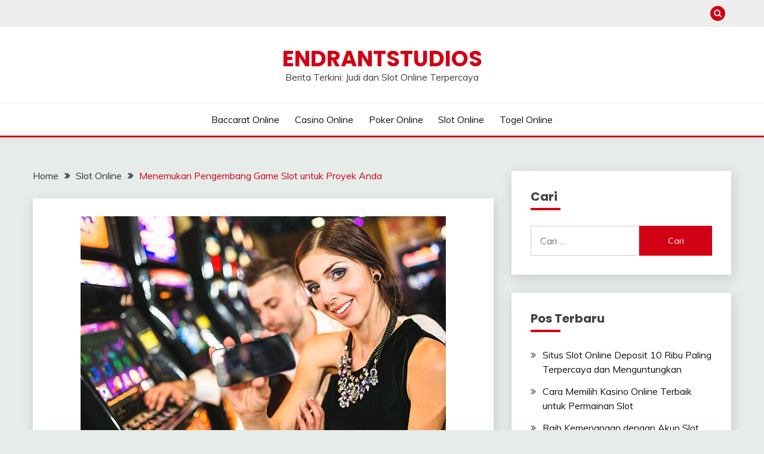

--- FILE ---
content_type: text/html; charset=UTF-8
request_url: https://endrantstudios.com/menemukan-pengembang-game-slot-untuk-proyek-anda/
body_size: 11297
content:
<!doctype html>
<html lang="id">
<head>
<meta charset="UTF-8">
<meta name="viewport" content="width=device-width, initial-scale=1">
<link rel="profile" href="https://gmpg.org/xfn/11">
<meta name='robots' content='index, follow, max-image-preview:large, max-snippet:-1, max-video-preview:-1' />
<style>img:is([sizes="auto" i], [sizes^="auto," i]) { contain-intrinsic-size: 3000px 1500px }</style>
<!-- This site is optimized with the Yoast SEO plugin v23.6 - https://yoast.com/wordpress/plugins/seo/ -->
<title>Menemukan Pengembang Game Slot untuk Proyek Anda - Endrantstudios</title>
<link rel="canonical" href="https://endrantstudios.com/menemukan-pengembang-game-slot-untuk-proyek-anda/" />
<meta property="og:locale" content="id_ID" />
<meta property="og:type" content="article" />
<meta property="og:title" content="Menemukan Pengembang Game Slot untuk Proyek Anda - Endrantstudios" />
<meta property="og:description" content="Biasanya, sebagian besar pekerjaan yang dilakukan dalam pengembangan tersebut dilakukan pada rekayasa perangkat lunak dan pengkodean. Biasanya, ini adalah bagian proses yang juga membutuhkan staf" />
<meta property="og:url" content="https://endrantstudios.com/menemukan-pengembang-game-slot-untuk-proyek-anda/" />
<meta property="og:site_name" content="Endrantstudios" />
<meta property="article:published_time" content="2023-09-19T18:10:10+00:00" />
<meta property="article:modified_time" content="2024-01-09T18:38:00+00:00" />
<meta property="og:image" content="https://endrantstudios.com/wp-content/uploads/2023/09/istockphoto-537456253-612x612-1.jpg" />
<meta property="og:image:width" content="612" />
<meta property="og:image:height" content="408" />
<meta property="og:image:type" content="image/jpeg" />
<meta name="author" content="admin" />
<meta name="twitter:card" content="summary_large_image" />
<meta name="twitter:label1" content="Ditulis oleh" />
<meta name="twitter:data1" content="" />
<meta name="twitter:label2" content="Estimasi waktu membaca" />
<meta name="twitter:data2" content="3 menit" />
<script type="application/ld+json" class="yoast-schema-graph">{"@context":"https://schema.org","@graph":[{"@type":"WebPage","@id":"https://endrantstudios.com/menemukan-pengembang-game-slot-untuk-proyek-anda/","url":"https://endrantstudios.com/menemukan-pengembang-game-slot-untuk-proyek-anda/","name":"Menemukan Pengembang Game Slot untuk Proyek Anda - Endrantstudios","isPartOf":{"@id":"https://endrantstudios.com/#website"},"primaryImageOfPage":{"@id":"https://endrantstudios.com/menemukan-pengembang-game-slot-untuk-proyek-anda/#primaryimage"},"image":{"@id":"https://endrantstudios.com/menemukan-pengembang-game-slot-untuk-proyek-anda/#primaryimage"},"thumbnailUrl":"https://endrantstudios.com/wp-content/uploads/2023/09/istockphoto-537456253-612x612-1.jpg","datePublished":"2023-09-19T18:10:10+00:00","dateModified":"2024-01-09T18:38:00+00:00","author":{"@id":"https://endrantstudios.com/#/schema/person/32b657c550aa639f815164a8763cc004"},"breadcrumb":{"@id":"https://endrantstudios.com/menemukan-pengembang-game-slot-untuk-proyek-anda/#breadcrumb"},"inLanguage":"id","potentialAction":[{"@type":"ReadAction","target":["https://endrantstudios.com/menemukan-pengembang-game-slot-untuk-proyek-anda/"]}]},{"@type":"ImageObject","inLanguage":"id","@id":"https://endrantstudios.com/menemukan-pengembang-game-slot-untuk-proyek-anda/#primaryimage","url":"https://endrantstudios.com/wp-content/uploads/2023/09/istockphoto-537456253-612x612-1.jpg","contentUrl":"https://endrantstudios.com/wp-content/uploads/2023/09/istockphoto-537456253-612x612-1.jpg","width":612,"height":408,"caption":"Social media at Casino"},{"@type":"BreadcrumbList","@id":"https://endrantstudios.com/menemukan-pengembang-game-slot-untuk-proyek-anda/#breadcrumb","itemListElement":[{"@type":"ListItem","position":1,"name":"Beranda","item":"https://endrantstudios.com/"},{"@type":"ListItem","position":2,"name":"Menemukan Pengembang Game Slot untuk Proyek Anda"}]},{"@type":"WebSite","@id":"https://endrantstudios.com/#website","url":"https://endrantstudios.com/","name":"Endrantstudios","description":"Berita Terkini: Judi dan Slot Online Terpercaya","potentialAction":[{"@type":"SearchAction","target":{"@type":"EntryPoint","urlTemplate":"https://endrantstudios.com/?s={search_term_string}"},"query-input":{"@type":"PropertyValueSpecification","valueRequired":true,"valueName":"search_term_string"}}],"inLanguage":"id"},{"@type":"Person","@id":"https://endrantstudios.com/#/schema/person/32b657c550aa639f815164a8763cc004","name":"admin","image":{"@type":"ImageObject","inLanguage":"id","@id":"https://endrantstudios.com/#/schema/person/image/","url":"https://secure.gravatar.com/avatar/86404bd3757036f016add056c8e4144058865293a51df9dbc4755da2e6c6a195?s=96&d=mm&r=g","contentUrl":"https://secure.gravatar.com/avatar/86404bd3757036f016add056c8e4144058865293a51df9dbc4755da2e6c6a195?s=96&d=mm&r=g","caption":"admin"},"sameAs":["https://endrantstudios.com"],"url":"https://endrantstudios.com/author/admin/"}]}</script>
<!-- / Yoast SEO plugin. -->
<link rel='dns-prefetch' href='//fonts.googleapis.com' />
<link rel="alternate" type="application/rss+xml" title="Endrantstudios &raquo; Feed" href="https://endrantstudios.com/feed/" />
<link rel="alternate" type="application/rss+xml" title="Endrantstudios &raquo; Umpan Komentar" href="https://endrantstudios.com/comments/feed/" />
<!-- <link rel='stylesheet' id='wp-block-library-css' href='https://endrantstudios.com/wp-includes/css/dist/block-library/style.min.css?ver=2da5de6e2be8526fa6873eec00ba3e5f' media='all' /> -->
<link rel="stylesheet" type="text/css" href="//endrantstudios.com/wp-content/cache/wpfc-minified/qh8072b8/4br4o.css" media="all"/>
<style id='wp-block-library-theme-inline-css'>
.wp-block-audio :where(figcaption){color:#555;font-size:13px;text-align:center}.is-dark-theme .wp-block-audio :where(figcaption){color:#ffffffa6}.wp-block-audio{margin:0 0 1em}.wp-block-code{border:1px solid #ccc;border-radius:4px;font-family:Menlo,Consolas,monaco,monospace;padding:.8em 1em}.wp-block-embed :where(figcaption){color:#555;font-size:13px;text-align:center}.is-dark-theme .wp-block-embed :where(figcaption){color:#ffffffa6}.wp-block-embed{margin:0 0 1em}.blocks-gallery-caption{color:#555;font-size:13px;text-align:center}.is-dark-theme .blocks-gallery-caption{color:#ffffffa6}:root :where(.wp-block-image figcaption){color:#555;font-size:13px;text-align:center}.is-dark-theme :root :where(.wp-block-image figcaption){color:#ffffffa6}.wp-block-image{margin:0 0 1em}.wp-block-pullquote{border-bottom:4px solid;border-top:4px solid;color:currentColor;margin-bottom:1.75em}.wp-block-pullquote cite,.wp-block-pullquote footer,.wp-block-pullquote__citation{color:currentColor;font-size:.8125em;font-style:normal;text-transform:uppercase}.wp-block-quote{border-left:.25em solid;margin:0 0 1.75em;padding-left:1em}.wp-block-quote cite,.wp-block-quote footer{color:currentColor;font-size:.8125em;font-style:normal;position:relative}.wp-block-quote:where(.has-text-align-right){border-left:none;border-right:.25em solid;padding-left:0;padding-right:1em}.wp-block-quote:where(.has-text-align-center){border:none;padding-left:0}.wp-block-quote.is-large,.wp-block-quote.is-style-large,.wp-block-quote:where(.is-style-plain){border:none}.wp-block-search .wp-block-search__label{font-weight:700}.wp-block-search__button{border:1px solid #ccc;padding:.375em .625em}:where(.wp-block-group.has-background){padding:1.25em 2.375em}.wp-block-separator.has-css-opacity{opacity:.4}.wp-block-separator{border:none;border-bottom:2px solid;margin-left:auto;margin-right:auto}.wp-block-separator.has-alpha-channel-opacity{opacity:1}.wp-block-separator:not(.is-style-wide):not(.is-style-dots){width:100px}.wp-block-separator.has-background:not(.is-style-dots){border-bottom:none;height:1px}.wp-block-separator.has-background:not(.is-style-wide):not(.is-style-dots){height:2px}.wp-block-table{margin:0 0 1em}.wp-block-table td,.wp-block-table th{word-break:normal}.wp-block-table :where(figcaption){color:#555;font-size:13px;text-align:center}.is-dark-theme .wp-block-table :where(figcaption){color:#ffffffa6}.wp-block-video :where(figcaption){color:#555;font-size:13px;text-align:center}.is-dark-theme .wp-block-video :where(figcaption){color:#ffffffa6}.wp-block-video{margin:0 0 1em}:root :where(.wp-block-template-part.has-background){margin-bottom:0;margin-top:0;padding:1.25em 2.375em}
</style>
<style id='classic-theme-styles-inline-css'>
/*! This file is auto-generated */
.wp-block-button__link{color:#fff;background-color:#32373c;border-radius:9999px;box-shadow:none;text-decoration:none;padding:calc(.667em + 2px) calc(1.333em + 2px);font-size:1.125em}.wp-block-file__button{background:#32373c;color:#fff;text-decoration:none}
</style>
<style id='global-styles-inline-css'>
:root{--wp--preset--aspect-ratio--square: 1;--wp--preset--aspect-ratio--4-3: 4/3;--wp--preset--aspect-ratio--3-4: 3/4;--wp--preset--aspect-ratio--3-2: 3/2;--wp--preset--aspect-ratio--2-3: 2/3;--wp--preset--aspect-ratio--16-9: 16/9;--wp--preset--aspect-ratio--9-16: 9/16;--wp--preset--color--black: #000000;--wp--preset--color--cyan-bluish-gray: #abb8c3;--wp--preset--color--white: #ffffff;--wp--preset--color--pale-pink: #f78da7;--wp--preset--color--vivid-red: #cf2e2e;--wp--preset--color--luminous-vivid-orange: #ff6900;--wp--preset--color--luminous-vivid-amber: #fcb900;--wp--preset--color--light-green-cyan: #7bdcb5;--wp--preset--color--vivid-green-cyan: #00d084;--wp--preset--color--pale-cyan-blue: #8ed1fc;--wp--preset--color--vivid-cyan-blue: #0693e3;--wp--preset--color--vivid-purple: #9b51e0;--wp--preset--gradient--vivid-cyan-blue-to-vivid-purple: linear-gradient(135deg,rgba(6,147,227,1) 0%,rgb(155,81,224) 100%);--wp--preset--gradient--light-green-cyan-to-vivid-green-cyan: linear-gradient(135deg,rgb(122,220,180) 0%,rgb(0,208,130) 100%);--wp--preset--gradient--luminous-vivid-amber-to-luminous-vivid-orange: linear-gradient(135deg,rgba(252,185,0,1) 0%,rgba(255,105,0,1) 100%);--wp--preset--gradient--luminous-vivid-orange-to-vivid-red: linear-gradient(135deg,rgba(255,105,0,1) 0%,rgb(207,46,46) 100%);--wp--preset--gradient--very-light-gray-to-cyan-bluish-gray: linear-gradient(135deg,rgb(238,238,238) 0%,rgb(169,184,195) 100%);--wp--preset--gradient--cool-to-warm-spectrum: linear-gradient(135deg,rgb(74,234,220) 0%,rgb(151,120,209) 20%,rgb(207,42,186) 40%,rgb(238,44,130) 60%,rgb(251,105,98) 80%,rgb(254,248,76) 100%);--wp--preset--gradient--blush-light-purple: linear-gradient(135deg,rgb(255,206,236) 0%,rgb(152,150,240) 100%);--wp--preset--gradient--blush-bordeaux: linear-gradient(135deg,rgb(254,205,165) 0%,rgb(254,45,45) 50%,rgb(107,0,62) 100%);--wp--preset--gradient--luminous-dusk: linear-gradient(135deg,rgb(255,203,112) 0%,rgb(199,81,192) 50%,rgb(65,88,208) 100%);--wp--preset--gradient--pale-ocean: linear-gradient(135deg,rgb(255,245,203) 0%,rgb(182,227,212) 50%,rgb(51,167,181) 100%);--wp--preset--gradient--electric-grass: linear-gradient(135deg,rgb(202,248,128) 0%,rgb(113,206,126) 100%);--wp--preset--gradient--midnight: linear-gradient(135deg,rgb(2,3,129) 0%,rgb(40,116,252) 100%);--wp--preset--font-size--small: 16px;--wp--preset--font-size--medium: 20px;--wp--preset--font-size--large: 25px;--wp--preset--font-size--x-large: 42px;--wp--preset--font-size--larger: 35px;--wp--preset--spacing--20: 0.44rem;--wp--preset--spacing--30: 0.67rem;--wp--preset--spacing--40: 1rem;--wp--preset--spacing--50: 1.5rem;--wp--preset--spacing--60: 2.25rem;--wp--preset--spacing--70: 3.38rem;--wp--preset--spacing--80: 5.06rem;--wp--preset--shadow--natural: 6px 6px 9px rgba(0, 0, 0, 0.2);--wp--preset--shadow--deep: 12px 12px 50px rgba(0, 0, 0, 0.4);--wp--preset--shadow--sharp: 6px 6px 0px rgba(0, 0, 0, 0.2);--wp--preset--shadow--outlined: 6px 6px 0px -3px rgba(255, 255, 255, 1), 6px 6px rgba(0, 0, 0, 1);--wp--preset--shadow--crisp: 6px 6px 0px rgba(0, 0, 0, 1);}:where(.is-layout-flex){gap: 0.5em;}:where(.is-layout-grid){gap: 0.5em;}body .is-layout-flex{display: flex;}.is-layout-flex{flex-wrap: wrap;align-items: center;}.is-layout-flex > :is(*, div){margin: 0;}body .is-layout-grid{display: grid;}.is-layout-grid > :is(*, div){margin: 0;}:where(.wp-block-columns.is-layout-flex){gap: 2em;}:where(.wp-block-columns.is-layout-grid){gap: 2em;}:where(.wp-block-post-template.is-layout-flex){gap: 1.25em;}:where(.wp-block-post-template.is-layout-grid){gap: 1.25em;}.has-black-color{color: var(--wp--preset--color--black) !important;}.has-cyan-bluish-gray-color{color: var(--wp--preset--color--cyan-bluish-gray) !important;}.has-white-color{color: var(--wp--preset--color--white) !important;}.has-pale-pink-color{color: var(--wp--preset--color--pale-pink) !important;}.has-vivid-red-color{color: var(--wp--preset--color--vivid-red) !important;}.has-luminous-vivid-orange-color{color: var(--wp--preset--color--luminous-vivid-orange) !important;}.has-luminous-vivid-amber-color{color: var(--wp--preset--color--luminous-vivid-amber) !important;}.has-light-green-cyan-color{color: var(--wp--preset--color--light-green-cyan) !important;}.has-vivid-green-cyan-color{color: var(--wp--preset--color--vivid-green-cyan) !important;}.has-pale-cyan-blue-color{color: var(--wp--preset--color--pale-cyan-blue) !important;}.has-vivid-cyan-blue-color{color: var(--wp--preset--color--vivid-cyan-blue) !important;}.has-vivid-purple-color{color: var(--wp--preset--color--vivid-purple) !important;}.has-black-background-color{background-color: var(--wp--preset--color--black) !important;}.has-cyan-bluish-gray-background-color{background-color: var(--wp--preset--color--cyan-bluish-gray) !important;}.has-white-background-color{background-color: var(--wp--preset--color--white) !important;}.has-pale-pink-background-color{background-color: var(--wp--preset--color--pale-pink) !important;}.has-vivid-red-background-color{background-color: var(--wp--preset--color--vivid-red) !important;}.has-luminous-vivid-orange-background-color{background-color: var(--wp--preset--color--luminous-vivid-orange) !important;}.has-luminous-vivid-amber-background-color{background-color: var(--wp--preset--color--luminous-vivid-amber) !important;}.has-light-green-cyan-background-color{background-color: var(--wp--preset--color--light-green-cyan) !important;}.has-vivid-green-cyan-background-color{background-color: var(--wp--preset--color--vivid-green-cyan) !important;}.has-pale-cyan-blue-background-color{background-color: var(--wp--preset--color--pale-cyan-blue) !important;}.has-vivid-cyan-blue-background-color{background-color: var(--wp--preset--color--vivid-cyan-blue) !important;}.has-vivid-purple-background-color{background-color: var(--wp--preset--color--vivid-purple) !important;}.has-black-border-color{border-color: var(--wp--preset--color--black) !important;}.has-cyan-bluish-gray-border-color{border-color: var(--wp--preset--color--cyan-bluish-gray) !important;}.has-white-border-color{border-color: var(--wp--preset--color--white) !important;}.has-pale-pink-border-color{border-color: var(--wp--preset--color--pale-pink) !important;}.has-vivid-red-border-color{border-color: var(--wp--preset--color--vivid-red) !important;}.has-luminous-vivid-orange-border-color{border-color: var(--wp--preset--color--luminous-vivid-orange) !important;}.has-luminous-vivid-amber-border-color{border-color: var(--wp--preset--color--luminous-vivid-amber) !important;}.has-light-green-cyan-border-color{border-color: var(--wp--preset--color--light-green-cyan) !important;}.has-vivid-green-cyan-border-color{border-color: var(--wp--preset--color--vivid-green-cyan) !important;}.has-pale-cyan-blue-border-color{border-color: var(--wp--preset--color--pale-cyan-blue) !important;}.has-vivid-cyan-blue-border-color{border-color: var(--wp--preset--color--vivid-cyan-blue) !important;}.has-vivid-purple-border-color{border-color: var(--wp--preset--color--vivid-purple) !important;}.has-vivid-cyan-blue-to-vivid-purple-gradient-background{background: var(--wp--preset--gradient--vivid-cyan-blue-to-vivid-purple) !important;}.has-light-green-cyan-to-vivid-green-cyan-gradient-background{background: var(--wp--preset--gradient--light-green-cyan-to-vivid-green-cyan) !important;}.has-luminous-vivid-amber-to-luminous-vivid-orange-gradient-background{background: var(--wp--preset--gradient--luminous-vivid-amber-to-luminous-vivid-orange) !important;}.has-luminous-vivid-orange-to-vivid-red-gradient-background{background: var(--wp--preset--gradient--luminous-vivid-orange-to-vivid-red) !important;}.has-very-light-gray-to-cyan-bluish-gray-gradient-background{background: var(--wp--preset--gradient--very-light-gray-to-cyan-bluish-gray) !important;}.has-cool-to-warm-spectrum-gradient-background{background: var(--wp--preset--gradient--cool-to-warm-spectrum) !important;}.has-blush-light-purple-gradient-background{background: var(--wp--preset--gradient--blush-light-purple) !important;}.has-blush-bordeaux-gradient-background{background: var(--wp--preset--gradient--blush-bordeaux) !important;}.has-luminous-dusk-gradient-background{background: var(--wp--preset--gradient--luminous-dusk) !important;}.has-pale-ocean-gradient-background{background: var(--wp--preset--gradient--pale-ocean) !important;}.has-electric-grass-gradient-background{background: var(--wp--preset--gradient--electric-grass) !important;}.has-midnight-gradient-background{background: var(--wp--preset--gradient--midnight) !important;}.has-small-font-size{font-size: var(--wp--preset--font-size--small) !important;}.has-medium-font-size{font-size: var(--wp--preset--font-size--medium) !important;}.has-large-font-size{font-size: var(--wp--preset--font-size--large) !important;}.has-x-large-font-size{font-size: var(--wp--preset--font-size--x-large) !important;}
:where(.wp-block-post-template.is-layout-flex){gap: 1.25em;}:where(.wp-block-post-template.is-layout-grid){gap: 1.25em;}
:where(.wp-block-columns.is-layout-flex){gap: 2em;}:where(.wp-block-columns.is-layout-grid){gap: 2em;}
:root :where(.wp-block-pullquote){font-size: 1.5em;line-height: 1.6;}
</style>
<link rel='stylesheet' id='Muli:400,300italic,300-css' href='//fonts.googleapis.com/css?family=Muli%3A400%2C300italic%2C300&#038;ver=6.8.3' media='all' />
<link rel='stylesheet' id='Poppins:400,500,600,700-css' href='//fonts.googleapis.com/css?family=Poppins%3A400%2C500%2C600%2C700&#038;ver=6.8.3' media='all' />
<!-- <link rel='stylesheet' id='font-awesome-4-css' href='https://endrantstudios.com/wp-content/themes/fairy/candidthemes/assets/framework/Font-Awesome/css/font-awesome.min.css?ver=1.4.2' media='all' /> -->
<!-- <link rel='stylesheet' id='slick-css' href='https://endrantstudios.com/wp-content/themes/fairy/candidthemes/assets/framework/slick/slick.css?ver=1.4.2' media='all' /> -->
<!-- <link rel='stylesheet' id='slick-theme-css' href='https://endrantstudios.com/wp-content/themes/fairy/candidthemes/assets/framework/slick/slick-theme.css?ver=1.4.2' media='all' /> -->
<!-- <link rel='stylesheet' id='fairy-style-css' href='https://endrantstudios.com/wp-content/themes/fairy/style.css?ver=1.4.2' media='all' /> -->
<link rel="stylesheet" type="text/css" href="//endrantstudios.com/wp-content/cache/wpfc-minified/q91qwvcy/4br4o.css" media="all"/>
<style id='fairy-style-inline-css'>
.primary-color, p a, h1 a, h2 a, h3 a, h4 a, h5 a, .author-title a, figure a, table a, span a, strong a, li a, h1 a, .btn-primary-border, .main-navigation #primary-menu > li > a:hover, .widget-area .widget a:hover, .widget-area .widget a:focus, .card-bg-image .card_body a:hover, .main-navigation #primary-menu > li.focus > a, .card-blog-post .category-label-group a:hover, .card_title a:hover, .card-blog-post .entry-meta a:hover, .site-title a:visited, .post-navigation .nav-links > * a:hover, .post-navigation .nav-links > * a:focus, .wp-block-button.is-style-outline .wp-block-button__link, .error-404-title, .ct-dark-mode a:hover, .ct-dark-mode .widget ul li a:hover, .ct-dark-mode .widget-area .widget ul li a:hover, .ct-dark-mode .post-navigation .nav-links > * a, .ct-dark-mode .author-wrapper .author-title a, .ct-dark-mode .wp-calendar-nav a, .site-footer a:hover, .top-header-toggle-btn, .woocommerce ul.products li.product .woocommerce-loop-category__title:hover, .woocommerce ul.products li.product .woocommerce-loop-product__title:hover, .woocommerce ul.products li.product h3:hover, .entry-content dl a, .entry-content table a, .entry-content ul a, .breadcrumb-trail .trial-items a:hover, .breadcrumbs ul a:hover, .breadcrumb-trail .trial-items .trial-end a, .breadcrumbs ul li:last-child a, .comment-list .comment .comment-body a, .comment-list .comment .comment-body .comment-metadata a.comment-edit-link { color: #d10014; }.primary-bg, .btn-primary, .main-navigation ul ul a, #secondary .widget .widget-title:after, .search-form .search-submit, .category-label-group a:after, .posts-navigation .nav-links a, .category-label-group.bg-label a, .wp-block-button__link, .wp-block-button.is-style-outline .wp-block-button__link:hover, button, input[type="button"], input[type="reset"], input[type="submit"], .pagination .page-numbers.current, .pagination .page-numbers:hover, table #today, .tagcloud .tag-cloud-link:hover, .footer-go-to-top, .woocommerce ul.products li.product .button,
.woocommerce #respond input#submit.alt, .woocommerce a.button.alt, .woocommerce button.button.alt, .woocommerce input.button.alt,
.woocommerce #respond input#submit.alt.disabled, .woocommerce #respond input#submit.alt.disabled:hover, .woocommerce #respond input#submit.alt:disabled, .woocommerce #respond input#submit.alt:disabled:hover, .woocommerce #respond input#submit.alt:disabled[disabled], .woocommerce #respond input#submit.alt:disabled[disabled]:hover, .woocommerce a.button.alt.disabled, .woocommerce a.button.alt.disabled:hover, .woocommerce a.button.alt:disabled, .woocommerce a.button.alt:disabled:hover, .woocommerce a.button.alt:disabled[disabled], .woocommerce a.button.alt:disabled[disabled]:hover, .woocommerce button.button.alt.disabled, .woocommerce button.button.alt.disabled:hover, .woocommerce button.button.alt:disabled, .woocommerce button.button.alt:disabled:hover, .woocommerce button.button.alt:disabled[disabled], .woocommerce button.button.alt:disabled[disabled]:hover, .woocommerce input.button.alt.disabled, .woocommerce input.button.alt.disabled:hover, .woocommerce input.button.alt:disabled, .woocommerce input.button.alt:disabled:hover, .woocommerce input.button.alt:disabled[disabled], .woocommerce input.button.alt:disabled[disabled]:hover, .woocommerce .widget_price_filter .ui-slider .ui-slider-range, .woocommerce .widget_price_filter .ui-slider .ui-slider-handle, .fairy-menu-social li a[href*="mailto:"], .ajax-pagination .show-more { background-color: #d10014; }.primary-border, .btn-primary-border, .site-header-v2,.wp-block-button.is-style-outline .wp-block-button__link, .site-header-bottom, .ajax-pagination .show-more { border-color: #d10014; }a:focus, button.slick-arrow:focus, input[type=text]:focus, input[type=email]:focus, input[type=password]:focus, input[type=search]:focus, input[type=file]:focus, input[type=number]:focus, input[type=datetime]:focus, input[type=url]:focus, select:focus, textarea:focus { outline-color: #d10014; }.entry-content a { text-decoration-color: #d10014; }.post-thumbnail a:focus img, .card_media a:focus img, article.sticky .card-blog-post { border-color: #d10014; }.site-title, .site-title a, h1.site-title a, p.site-title a,  .site-title a:visited { color: #d10014; }.site-description { color: #404040; }
.card-bg-image:after, .card-bg-image.card-promo .card_media a:after{
background-image: linear-gradient(45deg, rgba(209, 0, 20, 0.5), rgba(0, 0, 0, 0.5));
}
.entry-content a{
text-decoration: underline;
}
body, button, input, select, optgroup, textarea { font-family: 'Muli'; }h1, h2, h3, h4, h5, h6, .entry-content h1 { font-family: 'Poppins'; }
</style>
<script src='//endrantstudios.com/wp-content/cache/wpfc-minified/964iy739/4br4o.js' type="text/javascript"></script>
<!-- <script src="https://endrantstudios.com/wp-includes/js/jquery/jquery.min.js?ver=3.7.1" id="jquery-core-js"></script> -->
<!-- <script src="https://endrantstudios.com/wp-includes/js/jquery/jquery-migrate.min.js?ver=3.4.1" id="jquery-migrate-js"></script> -->
<link rel="https://api.w.org/" href="https://endrantstudios.com/wp-json/" /><link rel="alternate" title="JSON" type="application/json" href="https://endrantstudios.com/wp-json/wp/v2/posts/23" /><link rel="EditURI" type="application/rsd+xml" title="RSD" href="https://endrantstudios.com/xmlrpc.php?rsd" />
<link rel="alternate" title="oEmbed (JSON)" type="application/json+oembed" href="https://endrantstudios.com/wp-json/oembed/1.0/embed?url=https%3A%2F%2Fendrantstudios.com%2Fmenemukan-pengembang-game-slot-untuk-proyek-anda%2F" />
<link rel="alternate" title="oEmbed (XML)" type="text/xml+oembed" href="https://endrantstudios.com/wp-json/oembed/1.0/embed?url=https%3A%2F%2Fendrantstudios.com%2Fmenemukan-pengembang-game-slot-untuk-proyek-anda%2F&#038;format=xml" />
<style>/* CSS added by WP Meta and Date Remover*/.wp-block-post-author__name{display:none !important;}
.wp-block-post-date{display:none !important;}
.entry-meta {display:none !important;}
.home .entry-meta { display: none; }
.entry-footer {display:none !important;}
.home .entry-footer { display: none; }</style></head>
<body data-rsssl=1 class="wp-singular post-template-default single single-post postid-23 single-format-standard wp-embed-responsive wp-theme-fairy ct-sticky-sidebar fairy-fontawesome-version-4">
<div id="page" class="site">
<a class="skip-link screen-reader-text" href="#content">Skip to content</a>
<section class="search-section">
<div class="container">
<button class="close-btn"><i class="fa fa-times"></i></button>
<form role="search" method="get" class="search-form" action="https://endrantstudios.com/">
<label>
<span class="screen-reader-text">Cari untuk:</span>
<input type="search" class="search-field" placeholder="Cari &hellip;" value="" name="s" />
</label>
<input type="submit" class="search-submit" value="Cari" />
</form>            </div>
</section>
<header id="masthead" class="site-header text-center site-header-v2">
<section class="site-header-topbar">
<a href="#" class="top-header-toggle-btn">
<i class="fa fa-chevron-down" aria-hidden="true"></i>
</a>
<div class="container">
<div class="row">
<div class="col col-sm-2-3 col-md-2-3 col-lg-2-4">
<nav class="site-header-top-nav">
<ul class="site-header-top-menu"></ul>
</nav>
</div>
<div class="col col-sm-1-3 col-md-1-3 col-lg-1-4">
<div class="fairy-menu-social topbar-flex-grid">
<button class="search-toggle"><i class="fa fa-search"></i></button>
</div>
</div>
</div>
</div>
</section>
<div id="site-nav-wrap">
<section id="site-navigation" class="site-header-top header-main-bar" >
<div class="container">
<div class="row">
<div class="col-1-1">
<div class="site-branding">
<p class="site-title"><a href="https://endrantstudios.com/" rel="home">Endrantstudios</a></p>
<p class="site-description">Berita Terkini: Judi dan Slot Online Terpercaya</p>
</div><!-- .site-branding -->
<button id="menu-toggle-button" class="menu-toggle" aria-controls="primary-menu" aria-expanded="false">
<span class="line"></span>
<span class="line"></span>
<span class="line"></span>
</button>
</div>
</div>
</div>
</section>
<section class="site-header-bottom ">
<div class="container">
<nav class="main-navigation">
<ul id="primary-menu" class="nav navbar-nav nav-menu justify-content-center">
<li id="menu-item-9" class="menu-item menu-item-type-taxonomy menu-item-object-category menu-item-9"><a href="https://endrantstudios.com/category/baccarat-online/">Baccarat Online</a></li>
<li id="menu-item-10" class="menu-item menu-item-type-taxonomy menu-item-object-category menu-item-10"><a href="https://endrantstudios.com/category/casino-online/">Casino Online</a></li>
<li id="menu-item-11" class="menu-item menu-item-type-taxonomy menu-item-object-category menu-item-11"><a href="https://endrantstudios.com/category/poker-online/">Poker Online</a></li>
<li id="menu-item-12" class="menu-item menu-item-type-taxonomy menu-item-object-category current-post-ancestor current-menu-parent current-post-parent menu-item-12"><a href="https://endrantstudios.com/category/slot-online/">Slot Online</a></li>
<li id="menu-item-13" class="menu-item menu-item-type-taxonomy menu-item-object-category menu-item-13"><a href="https://endrantstudios.com/category/togel-online/">Togel Online</a></li>
<button class="close_nav"><i class="fa fa-times"></i></button>
</ul>
</nav><!-- #site-navigation -->
</div>
</section>
</div>
</header><!-- #masthead -->
<div id="content" class="site-content">
<main class="site-main">
<section class="single-section sec-spacing">
<div class="container">
<div class="row ">
<div id="primary" class="col-1-1 col-md-2-3">
<div class="fairy-breadcrumb-wrapper">
<div class='breadcrumbs init-animate clearfix'><div id='fairy-breadcrumbs' class='clearfix'><div role="navigation" aria-label="Breadcrumbs" class="breadcrumb-trail breadcrumbs" itemprop="breadcrumb"><ul class="trail-items" itemscope itemtype="http://schema.org/BreadcrumbList"><meta name="numberOfItems" content="3" /><meta name="itemListOrder" content="Ascending" /><li itemprop="itemListElement" itemscope itemtype="http://schema.org/ListItem" class="trail-item trail-begin"><a href="https://endrantstudios.com/" rel="home" itemprop="item"><span itemprop="name">Home</span></a><meta itemprop="position" content="1" /></li><li itemprop="itemListElement" itemscope itemtype="http://schema.org/ListItem" class="trail-item"><a href="https://endrantstudios.com/category/slot-online/" itemprop="item"><span itemprop="name">Slot Online</span></a><meta itemprop="position" content="2" /></li><li itemprop="itemListElement" itemscope itemtype="http://schema.org/ListItem" class="trail-item trail-end"><a href="https://endrantstudios.com/menemukan-pengembang-game-slot-untuk-proyek-anda/" itemprop="item"><span itemprop="name">Menemukan Pengembang Game Slot untuk Proyek Anda</span></a><meta itemprop="position" content="3" /></li></ul></div></div></div>                </div>
<article id="post-23" class="post-23 post type-post status-publish format-standard has-post-thumbnail hentry category-slot-online">
<!-- for full single column card layout add [.card-full-width] class -->
<div class="card card-blog-post card-full-width card-single-article">
<figure class="card_media">
<div class="post-thumbnail">
<img width="612" height="408" src="https://endrantstudios.com/wp-content/uploads/2023/09/istockphoto-537456253-612x612-1.jpg" class="attachment-post-thumbnail size-post-thumbnail wp-post-image" alt="" decoding="async" fetchpriority="high" srcset="https://endrantstudios.com/wp-content/uploads/2023/09/istockphoto-537456253-612x612-1.jpg 612w, https://endrantstudios.com/wp-content/uploads/2023/09/istockphoto-537456253-612x612-1-300x200.jpg 300w" sizes="(max-width: 612px) 100vw, 612px" />            </div><!-- .post-thumbnail -->
</figure>
<div class="card_body">
<div>
<div class="category-label-group"><span class="cat-links"><a class="ct-cat-item-2" href="https://endrantstudios.com/category/slot-online/"  rel="category tag">Slot Online</a> </span></div>
<h1 class="card_title">Menemukan Pengembang Game Slot untuk Proyek Anda</h1>                            <div class="entry-meta">
<span class="posted-on"><i class="fa fa-calendar"></i><a href="https://endrantstudios.com/menemukan-pengembang-game-slot-untuk-proyek-anda/" rel="bookmark"><time class="entry-date published" datetime=""></time><time class="updated" datetime=""></time></a></span><span class="byline"> <span class="author vcard"><i class="fa fa-user"></i><a class="url fn n" href="https://endrantstudios.com/author/admin/"></a></span></span>                </div><!-- .entry-meta -->
</div>
<div class="entry-content">
<p>Biasanya, sebagian besar pekerjaan yang dilakukan dalam pengembangan tersebut dilakukan pada rekayasa perangkat lunak dan pengkodean. Biasanya, ini adalah bagian proses yang juga membutuhkan staf paling banyak. Sebelum proses pengembangan perangkat lunak dimulai, penting untuk memilih platform mana yang dapat diakses – Web, Seluler, Desktop, dan lainnya.</p>
<p>Bahasa. Karena perbedaan besar antara 3 platform utama di atas, maka diperlukan bahasa pemrograman yang berbeda untuk pengembangannya. Misalnya, sebagian besar game web dibuat dengan Javascript, sedangkan game seluler biasanya didasarkan pada Java, Kotlin, Objective-C, atau Swift. Judul desktop hadir dalam variasi yang lebih luas, dengan bahasa utama yang digunakan adalah C++, C#, Lua, dan Java.</p>
<p>Mesin. Secara terpisah, penting untuk menyebutkan mesin permainan, yang dapat digambarkan sebagai lingkungan dan alat khusus yang digunakan untuk pengembangan yang efisien dan efektif. Mesin sangat populer di kalangan pengembang, dan dua contoh yang paling menonjol dan bernilai adalah Unity dan Unreal Engine.</p>
<p>Kedua mesin ini terutama digunakan untuk pengembangan judul desktop dan konsol, tetapi juga memiliki andil besar dalam seluler. Misalnya, diperkirakan sekitar setengah dari seluruh judul game seluler dibuat dengan Unity. Dimungkinkan juga untuk membuat judul mesin <a href="https://www.gvoacademy.com/">slot terpercaya</a> HTML5 berbasis web di Unity dan Unreal dengan bantuan alat khusus seperti WebGL API dan Emscripten.</p>
<p>Mengingat semua persyaratan ini penting untuk keberhasilan rilis, banyak perusahaan yang ingin membuat permainan <a href="https://thedoctorshousehostel.com/">login sidarma88</a> tidak memiliki keahlian atau staf untuk melakukannya. Oleh karena itu, mereka memilih untuk mempekerjakan pengembang terpisah atau tim pengembang dari satu perusahaan untuk menangani sebagian besar pekerjaan proyek untuk mereka. Saat ini, Anda dapat menemukan banyak sekali perusahaan dan studio yang menyediakan layanan pengembangan permainan kasino, namun lebih sulit untuk menemukan penyedia dengan portofolio kerja yang solid dan tingkat keahlian yang sesuai dengan tuntutan proyek.</p>
<p>Game-Ace adalah studio dengan pengalaman lebih dari 20 tahun dalam mengembangkan game dari semua kaliber dan genre, juga menyediakan layanan seni dan desain. Spesialis kami memenuhi syarat untuk mengatasi tantangan pembangunan terbesar sekalipun dan dapat memenuhi tenggat waktu yang ketat dengan andal. Mesin slot adalah salah satu dari banyak judul yang kami kerjakan, dan Rome Slots adalah rilis terbaru kami dalam genre ini.</p>
<p>Rome Slots adalah pengalaman online yang dapat diakses oleh pengguna desktop dan seluler. Sesuai dengan judulnya, demo ini bertema Roma Kuno, menampilkan karakter menyerupai bangsawan Romawi dan animasi slot dengan koin emas, gulungan kuno, Colosseum, pertarungan pedang, dan elemen tematik lainnya. Desain after effect mesin slot berwarna-warni, dan pengalaman bermainnya sangat dinamis.</p>
</div>
</div>
</div>
<div class="related-post">
<h2 class="post-title">Related Posts</h2>
<div class="row">
<div class="col-1-1 col-sm-1-2 col-md-1-2">
<div class="card card-blog-post card-full-width">
<figure class="card_media">
<a href="https://endrantstudios.com/situs-slot-online-deposit-10-ribu-paling-terpercaya-dan-menguntungkan/">
<img width="612" height="585" src="https://endrantstudios.com/wp-content/uploads/2023/09/istockphoto-652257802-612x612-1.jpg" class="attachment-fairy-medium size-fairy-medium wp-post-image" alt="" decoding="async" srcset="https://endrantstudios.com/wp-content/uploads/2023/09/istockphoto-652257802-612x612-1.jpg 612w, https://endrantstudios.com/wp-content/uploads/2023/09/istockphoto-652257802-612x612-1-300x287.jpg 300w" sizes="(max-width: 612px) 100vw, 612px" />                                                </a>
</figure>
<div class="card_body">
<div class="category-label-group"><span class="cat-links"><a class="ct-cat-item-2" href="https://endrantstudios.com/category/slot-online/"  rel="category tag">Slot Online</a> </span></div>                                            <h4 class="card_title">
<a href="https://endrantstudios.com/situs-slot-online-deposit-10-ribu-paling-terpercaya-dan-menguntungkan/">
Situs Slot Online Deposit 10 Ribu Paling Terpercaya dan Menguntungkan                                                </a>
</h4>
<div class="entry-meta">
<span class="posted-on"><i class="fa fa-calendar"></i><a href="https://endrantstudios.com/situs-slot-online-deposit-10-ribu-paling-terpercaya-dan-menguntungkan/" rel="bookmark"><time class="entry-date published" datetime=""></time><time class="updated" datetime=""></time></a></span><span class="byline"> <span class="author vcard"><i class="fa fa-user"></i><a class="url fn n" href="https://endrantstudios.com/author/admin/"></a></span></span>                                            </div>
</div>
</div>
</div>
<div class="col-1-1 col-sm-1-2 col-md-1-2">
<div class="card card-blog-post card-full-width">
<figure class="card_media">
<a href="https://endrantstudios.com/cara-memilih-kasino-online-terbaik-untuk-permainan-slot/">
<img width="612" height="421" src="https://endrantstudios.com/wp-content/uploads/2024/10/gettyimages-626738448-612x612-1.jpg" class="attachment-fairy-medium size-fairy-medium wp-post-image" alt="" decoding="async" srcset="https://endrantstudios.com/wp-content/uploads/2024/10/gettyimages-626738448-612x612-1.jpg 612w, https://endrantstudios.com/wp-content/uploads/2024/10/gettyimages-626738448-612x612-1-300x206.jpg 300w" sizes="(max-width: 612px) 100vw, 612px" />                                                </a>
</figure>
<div class="card_body">
<div class="category-label-group"><span class="cat-links"><a class="ct-cat-item-2" href="https://endrantstudios.com/category/slot-online/"  rel="category tag">Slot Online</a> </span></div>                                            <h4 class="card_title">
<a href="https://endrantstudios.com/cara-memilih-kasino-online-terbaik-untuk-permainan-slot/">
Cara Memilih Kasino Online Terbaik untuk Permainan Slot                                                </a>
</h4>
<div class="entry-meta">
<span class="posted-on"><i class="fa fa-calendar"></i><a href="https://endrantstudios.com/cara-memilih-kasino-online-terbaik-untuk-permainan-slot/" rel="bookmark"><time class="entry-date published" datetime=""></time><time class="updated" datetime=""></time></a></span><span class="byline"> <span class="author vcard"><i class="fa fa-user"></i><a class="url fn n" href="https://endrantstudios.com/author/admin/"></a></span></span>                                            </div>
</div>
</div>
</div>
</div>
</div> <!-- .related-post -->
<!-- Related Post Code Here -->
</article><!-- #post-23 -->
<nav class="navigation post-navigation" aria-label="Pos">
<h2 class="screen-reader-text">Navigasi pos</h2>
<div class="nav-links"><div class="nav-previous"><a href="https://endrantstudios.com/berman-slot-online-secara-legal/" rel="prev"><span class="nav-subtitle">Previous:</span> <span class="nav-title">BERMAN SLOT ONLINE SECARA LEGAL</span></a></div><div class="nav-next"><a href="https://endrantstudios.com/strategi-menyerah-blackjack-dengan-gaya/" rel="next"><span class="nav-subtitle">Next:</span> <span class="nav-title">Strategi Menyerah Blackjack Dengan Gaya</span></a></div></div>
</nav>                    </div>
<div id="secondary" class="col-12 col-md-1-3 col-lg-1-3">
<aside class="widget-area">
<section id="search-2" class="widget widget_search"><h2 class="widget-title">Cari</h2><form role="search" method="get" class="search-form" action="https://endrantstudios.com/">
<label>
<span class="screen-reader-text">Cari untuk:</span>
<input type="search" class="search-field" placeholder="Cari &hellip;" value="" name="s" />
</label>
<input type="submit" class="search-submit" value="Cari" />
</form></section>
<section id="recent-posts-2" class="widget widget_recent_entries">
<h2 class="widget-title">Pos Terbaru</h2>
<ul>
<li>
<a href="https://endrantstudios.com/situs-slot-online-deposit-10-ribu-paling-terpercaya-dan-menguntungkan/">Situs Slot Online Deposit 10 Ribu Paling Terpercaya dan Menguntungkan</a>
</li>
<li>
<a href="https://endrantstudios.com/cara-memilih-kasino-online-terbaik-untuk-permainan-slot/">Cara Memilih Kasino Online Terbaik untuk Permainan Slot</a>
</li>
<li>
<a href="https://endrantstudios.com/raih-kemenangan-dengan-akun-slot-pragmatic-anti-lag-dan-fitur-terbaik/">Raih Kemenangan dengan Akun Slot Pragmatic Anti Lag dan Fitur Terbaik</a>
</li>
<li>
<a href="https://endrantstudios.com/daftar-situs-slot-mahjong-ways-dengan-bonus-new-member-terpercaya-2023/">Daftar Situs Slot Mahjong Ways dengan Bonus New Member Terpercaya 2023</a>
</li>
<li>
<a href="https://endrantstudios.com/cara-melengkapi-formulir-pendaftaran-di-situs-judi-slot-pragmatic-play/">Cara Melengkapi Formulir Pendaftaran di Situs Judi Slot Pragmatic Play</a>
</li>
</ul>
</section><section id="custom_html-2" class="widget_text widget widget_custom_html"><h2 class="widget-title">MITRA</h2><div class="textwidget custom-html-widget"><p><a href="https://orthodoxpatristics.com/">slot SIDARMA88</a></p>
<p><a href="https://greywolfep.com/">SIDARMA 88</a></p>
<p><a href="https://www.rahlovesboutique.com/">SIDARMA88</a></p>
<p><a href="https://www.tanzanianroyaltyexploration.com/">Daftar SIDARMA88</a></p>
<p><a href="https://www.vinividivinvi.com/">SIDARMA88 Login</a></p>
<p><a href="https://www.banksofthesusquehanna.com/">situs slot thailand</a></p>
<p><a href="https://biomitech.org/">slot terpercaya</a></p>
<p><a href="https://www.bornfabulousboutique.com/">slot terpercaya</a></p>
<p><a href="https://www.branapress.com/">slot terpercaya</a></p>
<p><a href="https://www.curlformers.com/">situs slot</a></p>
<p><a href="https://scartop.com/">situs slot</a></p>
<p><a href="https://vaultmediagroup.com/">situs slot</a></p>
<p><a href="https://www.musicleader.net/">judi online srikandi88</a></p>
<p><a href="https://www.quailcoveco.com/">Slot online srikandi88</a></p>
<p><a href="https://centerumc.org/">slot gacor srikandi88</a></p>
<p><a href="https://www.denajulia.com/">situs siputri88</a></p>
<p><a href="https://www.bairout-nights.net/">agen siputri88</a></p>
<p><a href="https://www.innovationsqatar.com/">agen siputri88</a></p>
<p><a href="https://www.wedesiflavours.com/">situs judi online</a></p>
<p><a href="https://www.apekidsclub.io/">situs judi slot online</a></p>
<p><a href="https://heylink.me/sidarma88/">slot online terpercaya</a></p>
<p><a href="https://www.sidarma88.org/">slot online terpercaya</a></p>
<p><a href="https://www.sisusan88.info/">daftar slot online</a></p>
<p><a href="https://www.sisusan88.online/">daftar slot online</a></p>
<p><a href="https://www.sisus88.pro/">daftar slot online</a></p>
<p><a href="https://africanconservancycompany.com/">slot</a></p>
<p><a href="https://www.thecatholicdormitory.com/">slot</a></p>
<p><a href="https://www.marmarapharmj.com/">slot</a></p>
<p><a href="https://exxample.com/">sisusan88 daftar</a></p>
<p><a href="https://thevisualdictionary.net/">slot terbaru</a></p>
<p><a href="https://www.condorjourneys-adventures.com/">judi bola</a></p>
<p><a href="https://www.firstclickconsulting.com/">judi bola</a></p>
<p><a href="https://powiekszenie-biustu.xyz/">judi poker online</a></p>
<p><a href="https://safe2pee.org/">judi poker online</a></p>
<p><a href="https://sekolahmidori.com/">cek rtp slot</a></p>
<p><a href="https://sitdaarulfikri.com/">slot88 gacor</a></p>
<p><a href="https://lbhsm.com/">slot gacor olympus</a></p>
<p><a href="https://lpiamargondadepok.com/">slot pulsa</a></p>
<p><a href="https://jejakchef.com/">mahjong ways 3</a></p>
<p><a href="https://www.knpisatu.com/">slot garansi kekalahan 100 saldo kembali</a></p>
<p><a href="https://www.azkaraperkasacargo.com/">SIDARMA88</a></p>
<p><a href="https://linksiputri88.store/">Slot</a></p>
<p><a href="https://siputri88gacor.bond/">Slot</a></p>
<p><a href="https://siputri88maxwin.monster/">Slot</a></p>
<p><a href="https://linksiputri88.xyz/">Slot</a></p>
<p><a href="https://akunsiputri.space/">Slot</a></p>
<p><a href="https://orgyd-kindergroen.org/">Slot</a></p>
<p><a href="https://idisidoarjo.org/">Slot</a></p>
<p><a href="https://rtpsrikandi88.site/">Slot</a></p>
<p><a href="https://srikandi88vip.icu/">Slot</a></p>
<p><a href="https://srikandi88vip.cam/">Slot</a></p>
<p><a href="https://kkunair.com/">siputri 88</a></p>
<p><a href="https://www.sankeystokyo.info/">siputri 88</a></p>
<p><a href="https://www.mayoralacademies.org/">siputri 88</a></p>
<p><a href="https://www.replaylocker.com/">siputri 88</a></p>
<p><a href="https://asmalicafeiyte.com/">slot demo rtp</a></p>
<p><a href="https://elevatefm.org/">slot88</a></p>
<p><a href="https://www.freddarian.com/">slot gacor</a></p>
<p><a href="https://drdalepeterson.com/">slot gacor</a></p>
<p><a href="https://www.mountaindellfarmny.com/">slot gacor</a></p>
<p><a href="https://www.kidsfunplayground.com/">slot gacor</a></p>
<p><a href="https://musicusbortnianskii.com">slot terpercaya</a></p>
<p><a href="https://cluesandcocktails.com/">situs slot</a></p>
<p><a href="https://www.momentorestaurantmenu.com">slot gacor gampang menang</a></p>
<p><a href="https://desaangseri.com/">sidarma88</a></p>
<p><a href="https://www.paul-lansley-harris.com/about">slot777</a></p>
<p><a href="https://www.koyonewyork.com/copy-of-home">Slot88</a></p>
<p><a href="https://www.mislokate.com/about/">rtp srikandi88</a></p>
<p><a href="https://www.intermountainfire.org/ContactUs.html">link siputri88</a></p>
<p><a href="https://hankburger.com/">siputri88</a></p>
<p><a href="https://www.kubuildingtech.org/about">rtp sisusan88</a></p>
<p><a href="https://www.rockysullivans.com/">srikandi88</a></p>
<p><a href="https://www.talkingmissions.com/paul-estabrooks-interview/">slot gacor</a></p>
</div></section></aside><!-- #secondary -->
</div>
</div>
</div>
</section>
</main><!-- #main -->
</div> <!-- #content -->
<footer id="colophon" class="site-footer">
<section class="site-footer-bottom">
<div class="container">
<div class="fairy-menu-social">
</div>
<div class="site-reserved text-center">
All Rights Reserved 2024.            </div>
<div class="site-info text-center">
<a href="https://wordpress.org/">
Proudly powered by WordPress            </a>
<span class="sep"> | </span>
Theme: Fairy by <a href="http://www.candidthemes.com/">Candid Themes</a>.        </div><!-- .site-info -->
</div>
</section>
</footer><!-- #colophon -->
</div><!-- #page -->
<a href="javascript:void(0);" class="footer-go-to-top go-to-top"><i class="fa fa-long-arrow-up"></i></a>
<script type="speculationrules">
{"prefetch":[{"source":"document","where":{"and":[{"href_matches":"\/*"},{"not":{"href_matches":["\/wp-*.php","\/wp-admin\/*","\/wp-content\/uploads\/*","\/wp-content\/*","\/wp-content\/plugins\/*","\/wp-content\/themes\/fairy\/*","\/*\\?(.+)"]}},{"not":{"selector_matches":"a[rel~=\"nofollow\"]"}},{"not":{"selector_matches":".no-prefetch, .no-prefetch a"}}]},"eagerness":"conservative"}]}
</script>
<script id="custom-script-js-extra">
var wpdata = {"object_id":"23","site_url":"https:\/\/endrantstudios.com"};
</script>
<script src="https://endrantstudios.com/wp-content/plugins/wp-meta-and-date-remover/assets/js/inspector.js?ver=1.1" id="custom-script-js"></script>
<script src="https://endrantstudios.com/wp-content/themes/fairy/js/navigation.js?ver=1.4.2" id="fairy-navigation-js"></script>
<script src="https://endrantstudios.com/wp-content/themes/fairy/candidthemes/assets/custom/js/theia-sticky-sidebar.js?ver=1.4.2" id="theia-sticky-sidebar-js"></script>
<script src="https://endrantstudios.com/wp-content/themes/fairy/candidthemes/assets/framework/slick/slick.js?ver=1.4.2" id="slick-js"></script>
<script src="https://endrantstudios.com/wp-includes/js/imagesloaded.min.js?ver=5.0.0" id="imagesloaded-js"></script>
<script src="https://endrantstudios.com/wp-includes/js/masonry.min.js?ver=4.2.2" id="masonry-js"></script>
<script src="https://endrantstudios.com/wp-content/themes/fairy/candidthemes/assets/custom/js/custom.js?ver=1.4.2" id="fairy-custom-js-js"></script>
</body>
</html><!-- WP Fastest Cache file was created in 0.3898138999939 seconds, on 22-11-25 12:09:12 --><!-- via php -->

--- FILE ---
content_type: text/css
request_url: https://endrantstudios.com/wp-content/cache/wpfc-minified/q91qwvcy/4br4o.css
body_size: 19269
content:
@charset 'UTF-8';
@font-face{font-family:'FontAwesome';src:url(//endrantstudios.com/wp-content/themes/fairy/candidthemes/assets/framework/Font-Awesome/fonts/fontawesome-webfont.eot?v=4.7.0);src:url(//endrantstudios.com/wp-content/themes/fairy/candidthemes/assets/framework/Font-Awesome/fonts/fontawesome-webfont.eot?#iefix&v=4.7.0) format('embedded-opentype'),url(//endrantstudios.com/wp-content/themes/fairy/candidthemes/assets/framework/Font-Awesome/fonts/fontawesome-webfont.woff2?v=4.7.0) format('woff2'),url(//endrantstudios.com/wp-content/themes/fairy/candidthemes/assets/framework/Font-Awesome/fonts/fontawesome-webfont.woff?v=4.7.0) format('woff'),url(//endrantstudios.com/wp-content/themes/fairy/candidthemes/assets/framework/Font-Awesome/fonts/fontawesome-webfont.ttf?v=4.7.0) format('truetype'),url(//endrantstudios.com/wp-content/themes/fairy/candidthemes/assets/framework/Font-Awesome/fonts/fontawesome-webfont.svg?v=4.7.0#fontawesomeregular) format('svg');font-weight:normal;font-style:normal}.fa{display:inline-block;font:normal normal normal 14px/1 FontAwesome;font-size:inherit;text-rendering:auto;-webkit-font-smoothing:antialiased;-moz-osx-font-smoothing:grayscale}.fa-lg{font-size:1.33333333em;line-height:.75em;vertical-align:-15%}.fa-2x{font-size:2em}.fa-3x{font-size:3em}.fa-4x{font-size:4em}.fa-5x{font-size:5em}.fa-fw{width:1.28571429em;text-align:center}.fa-ul{padding-left:0;margin-left:2.14285714em;list-style-type:none}.fa-ul>li{position:relative}.fa-li{position:absolute;left:-2.14285714em;width:2.14285714em;top:.14285714em;text-align:center}.fa-li.fa-lg{left:-1.85714286em}.fa-border{padding:.2em .25em .15em;border:solid .08em #eee;border-radius:.1em}.fa-pull-left{float:left}.fa-pull-right{float:right}.fa.fa-pull-left{margin-right:.3em}.fa.fa-pull-right{margin-left:.3em}.pull-right{float:right}.pull-left{float:left}.fa.pull-left{margin-right:.3em}.fa.pull-right{margin-left:.3em}.fa-spin{-webkit-animation:fa-spin 2s infinite linear;animation:fa-spin 2s infinite linear}.fa-pulse{-webkit-animation:fa-spin 1s infinite steps(8);animation:fa-spin 1s infinite steps(8)}@-webkit-keyframes fa-spin{0%{-webkit-transform:rotate(0deg);transform:rotate(0deg)}100%{-webkit-transform:rotate(359deg);transform:rotate(359deg)}}@keyframes fa-spin{0%{-webkit-transform:rotate(0deg);transform:rotate(0deg)}100%{-webkit-transform:rotate(359deg);transform:rotate(359deg)}}.fa-rotate-90{-ms-filter:"progid:DXImageTransform.Microsoft.BasicImage(rotation=1)";-webkit-transform:rotate(90deg);-ms-transform:rotate(90deg);transform:rotate(90deg)}.fa-rotate-180{-ms-filter:"progid:DXImageTransform.Microsoft.BasicImage(rotation=2)";-webkit-transform:rotate(180deg);-ms-transform:rotate(180deg);transform:rotate(180deg)}.fa-rotate-270{-ms-filter:"progid:DXImageTransform.Microsoft.BasicImage(rotation=3)";-webkit-transform:rotate(270deg);-ms-transform:rotate(270deg);transform:rotate(270deg)}.fa-flip-horizontal{-ms-filter:"progid:DXImageTransform.Microsoft.BasicImage(rotation=0, mirror=1)";-webkit-transform:scale(-1, 1);-ms-transform:scale(-1, 1);transform:scale(-1, 1)}.fa-flip-vertical{-ms-filter:"progid:DXImageTransform.Microsoft.BasicImage(rotation=2, mirror=1)";-webkit-transform:scale(1, -1);-ms-transform:scale(1, -1);transform:scale(1, -1)}:root .fa-rotate-90,:root .fa-rotate-180,:root .fa-rotate-270,:root .fa-flip-horizontal,:root .fa-flip-vertical{filter:none}.fa-stack{position:relative;display:inline-block;width:2em;height:2em;line-height:2em;vertical-align:middle}.fa-stack-1x,.fa-stack-2x{position:absolute;left:0;width:100%;text-align:center}.fa-stack-1x{line-height:inherit}.fa-stack-2x{font-size:2em}.fa-inverse{color:#fff}.fa-glass:before{content:"\f000"}.fa-music:before{content:"\f001"}.fa-search:before{content:"\f002"}.fa-envelope-o:before{content:"\f003"}.fa-heart:before{content:"\f004"}.fa-star:before{content:"\f005"}.fa-star-o:before{content:"\f006"}.fa-user:before{content:"\f007"}.fa-film:before{content:"\f008"}.fa-th-large:before{content:"\f009"}.fa-th:before{content:"\f00a"}.fa-th-list:before{content:"\f00b"}.fa-check:before{content:"\f00c"}.fa-remove:before,.fa-close:before,.fa-times:before{content:"\f00d"}.fa-search-plus:before{content:"\f00e"}.fa-search-minus:before{content:"\f010"}.fa-power-off:before{content:"\f011"}.fa-signal:before{content:"\f012"}.fa-gear:before,.fa-cog:before{content:"\f013"}.fa-trash-o:before{content:"\f014"}.fa-home:before{content:"\f015"}.fa-file-o:before{content:"\f016"}.fa-clock-o:before{content:"\f017"}.fa-road:before{content:"\f018"}.fa-download:before{content:"\f019"}.fa-arrow-circle-o-down:before{content:"\f01a"}.fa-arrow-circle-o-up:before{content:"\f01b"}.fa-inbox:before{content:"\f01c"}.fa-play-circle-o:before{content:"\f01d"}.fa-rotate-right:before,.fa-repeat:before{content:"\f01e"}.fa-refresh:before{content:"\f021"}.fa-list-alt:before{content:"\f022"}.fa-lock:before{content:"\f023"}.fa-flag:before{content:"\f024"}.fa-headphones:before{content:"\f025"}.fa-volume-off:before{content:"\f026"}.fa-volume-down:before{content:"\f027"}.fa-volume-up:before{content:"\f028"}.fa-qrcode:before{content:"\f029"}.fa-barcode:before{content:"\f02a"}.fa-tag:before{content:"\f02b"}.fa-tags:before{content:"\f02c"}.fa-book:before{content:"\f02d"}.fa-bookmark:before{content:"\f02e"}.fa-print:before{content:"\f02f"}.fa-camera:before{content:"\f030"}.fa-font:before{content:"\f031"}.fa-bold:before{content:"\f032"}.fa-italic:before{content:"\f033"}.fa-text-height:before{content:"\f034"}.fa-text-width:before{content:"\f035"}.fa-align-left:before{content:"\f036"}.fa-align-center:before{content:"\f037"}.fa-align-right:before{content:"\f038"}.fa-align-justify:before{content:"\f039"}.fa-list:before{content:"\f03a"}.fa-dedent:before,.fa-outdent:before{content:"\f03b"}.fa-indent:before{content:"\f03c"}.fa-video-camera:before{content:"\f03d"}.fa-photo:before,.fa-image:before,.fa-picture-o:before{content:"\f03e"}.fa-pencil:before{content:"\f040"}.fa-map-marker:before{content:"\f041"}.fa-adjust:before{content:"\f042"}.fa-tint:before{content:"\f043"}.fa-edit:before,.fa-pencil-square-o:before{content:"\f044"}.fa-share-square-o:before{content:"\f045"}.fa-check-square-o:before{content:"\f046"}.fa-arrows:before{content:"\f047"}.fa-step-backward:before{content:"\f048"}.fa-fast-backward:before{content:"\f049"}.fa-backward:before{content:"\f04a"}.fa-play:before{content:"\f04b"}.fa-pause:before{content:"\f04c"}.fa-stop:before{content:"\f04d"}.fa-forward:before{content:"\f04e"}.fa-fast-forward:before{content:"\f050"}.fa-step-forward:before{content:"\f051"}.fa-eject:before{content:"\f052"}.fa-chevron-left:before{content:"\f053"}.fa-chevron-right:before{content:"\f054"}.fa-plus-circle:before{content:"\f055"}.fa-minus-circle:before{content:"\f056"}.fa-times-circle:before{content:"\f057"}.fa-check-circle:before{content:"\f058"}.fa-question-circle:before{content:"\f059"}.fa-info-circle:before{content:"\f05a"}.fa-crosshairs:before{content:"\f05b"}.fa-times-circle-o:before{content:"\f05c"}.fa-check-circle-o:before{content:"\f05d"}.fa-ban:before{content:"\f05e"}.fa-arrow-left:before{content:"\f060"}.fa-arrow-right:before{content:"\f061"}.fa-arrow-up:before{content:"\f062"}.fa-arrow-down:before{content:"\f063"}.fa-mail-forward:before,.fa-share:before{content:"\f064"}.fa-expand:before{content:"\f065"}.fa-compress:before{content:"\f066"}.fa-plus:before{content:"\f067"}.fa-minus:before{content:"\f068"}.fa-asterisk:before{content:"\f069"}.fa-exclamation-circle:before{content:"\f06a"}.fa-gift:before{content:"\f06b"}.fa-leaf:before{content:"\f06c"}.fa-fire:before{content:"\f06d"}.fa-eye:before{content:"\f06e"}.fa-eye-slash:before{content:"\f070"}.fa-warning:before,.fa-exclamation-triangle:before{content:"\f071"}.fa-plane:before{content:"\f072"}.fa-calendar:before{content:"\f073"}.fa-random:before{content:"\f074"}.fa-comment:before{content:"\f075"}.fa-magnet:before{content:"\f076"}.fa-chevron-up:before{content:"\f077"}.fa-chevron-down:before{content:"\f078"}.fa-retweet:before{content:"\f079"}.fa-shopping-cart:before{content:"\f07a"}.fa-folder:before{content:"\f07b"}.fa-folder-open:before{content:"\f07c"}.fa-arrows-v:before{content:"\f07d"}.fa-arrows-h:before{content:"\f07e"}.fa-bar-chart-o:before,.fa-bar-chart:before{content:"\f080"}.fa-twitter-square:before{content:"\f081"}.fa-facebook-square:before{content:"\f082"}.fa-camera-retro:before{content:"\f083"}.fa-key:before{content:"\f084"}.fa-gears:before,.fa-cogs:before{content:"\f085"}.fa-comments:before{content:"\f086"}.fa-thumbs-o-up:before{content:"\f087"}.fa-thumbs-o-down:before{content:"\f088"}.fa-star-half:before{content:"\f089"}.fa-heart-o:before{content:"\f08a"}.fa-sign-out:before{content:"\f08b"}.fa-linkedin-square:before{content:"\f08c"}.fa-thumb-tack:before{content:"\f08d"}.fa-external-link:before{content:"\f08e"}.fa-sign-in:before{content:"\f090"}.fa-trophy:before{content:"\f091"}.fa-github-square:before{content:"\f092"}.fa-upload:before{content:"\f093"}.fa-lemon-o:before{content:"\f094"}.fa-phone:before{content:"\f095"}.fa-square-o:before{content:"\f096"}.fa-bookmark-o:before{content:"\f097"}.fa-phone-square:before{content:"\f098"}.fa-twitter:before{content:"\f099"}.fa-facebook-f:before,.fa-facebook:before{content:"\f09a"}.fa-github:before{content:"\f09b"}.fa-unlock:before{content:"\f09c"}.fa-credit-card:before{content:"\f09d"}.fa-feed:before,.fa-rss:before{content:"\f09e"}.fa-hdd-o:before{content:"\f0a0"}.fa-bullhorn:before{content:"\f0a1"}.fa-bell:before{content:"\f0f3"}.fa-certificate:before{content:"\f0a3"}.fa-hand-o-right:before{content:"\f0a4"}.fa-hand-o-left:before{content:"\f0a5"}.fa-hand-o-up:before{content:"\f0a6"}.fa-hand-o-down:before{content:"\f0a7"}.fa-arrow-circle-left:before{content:"\f0a8"}.fa-arrow-circle-right:before{content:"\f0a9"}.fa-arrow-circle-up:before{content:"\f0aa"}.fa-arrow-circle-down:before{content:"\f0ab"}.fa-globe:before{content:"\f0ac"}.fa-wrench:before{content:"\f0ad"}.fa-tasks:before{content:"\f0ae"}.fa-filter:before{content:"\f0b0"}.fa-briefcase:before{content:"\f0b1"}.fa-arrows-alt:before{content:"\f0b2"}.fa-group:before,.fa-users:before{content:"\f0c0"}.fa-chain:before,.fa-link:before{content:"\f0c1"}.fa-cloud:before{content:"\f0c2"}.fa-flask:before{content:"\f0c3"}.fa-cut:before,.fa-scissors:before{content:"\f0c4"}.fa-copy:before,.fa-files-o:before{content:"\f0c5"}.fa-paperclip:before{content:"\f0c6"}.fa-save:before,.fa-floppy-o:before{content:"\f0c7"}.fa-square:before{content:"\f0c8"}.fa-navicon:before,.fa-reorder:before,.fa-bars:before{content:"\f0c9"}.fa-list-ul:before{content:"\f0ca"}.fa-list-ol:before{content:"\f0cb"}.fa-strikethrough:before{content:"\f0cc"}.fa-underline:before{content:"\f0cd"}.fa-table:before{content:"\f0ce"}.fa-magic:before{content:"\f0d0"}.fa-truck:before{content:"\f0d1"}.fa-pinterest:before{content:"\f0d2"}.fa-pinterest-square:before{content:"\f0d3"}.fa-google-plus-square:before{content:"\f0d4"}.fa-google-plus:before{content:"\f0d5"}.fa-money:before{content:"\f0d6"}.fa-caret-down:before{content:"\f0d7"}.fa-caret-up:before{content:"\f0d8"}.fa-caret-left:before{content:"\f0d9"}.fa-caret-right:before{content:"\f0da"}.fa-columns:before{content:"\f0db"}.fa-unsorted:before,.fa-sort:before{content:"\f0dc"}.fa-sort-down:before,.fa-sort-desc:before{content:"\f0dd"}.fa-sort-up:before,.fa-sort-asc:before{content:"\f0de"}.fa-envelope:before{content:"\f0e0"}.fa-linkedin:before{content:"\f0e1"}.fa-rotate-left:before,.fa-undo:before{content:"\f0e2"}.fa-legal:before,.fa-gavel:before{content:"\f0e3"}.fa-dashboard:before,.fa-tachometer:before{content:"\f0e4"}.fa-comment-o:before{content:"\f0e5"}.fa-comments-o:before{content:"\f0e6"}.fa-flash:before,.fa-bolt:before{content:"\f0e7"}.fa-sitemap:before{content:"\f0e8"}.fa-umbrella:before{content:"\f0e9"}.fa-paste:before,.fa-clipboard:before{content:"\f0ea"}.fa-lightbulb-o:before{content:"\f0eb"}.fa-exchange:before{content:"\f0ec"}.fa-cloud-download:before{content:"\f0ed"}.fa-cloud-upload:before{content:"\f0ee"}.fa-user-md:before{content:"\f0f0"}.fa-stethoscope:before{content:"\f0f1"}.fa-suitcase:before{content:"\f0f2"}.fa-bell-o:before{content:"\f0a2"}.fa-coffee:before{content:"\f0f4"}.fa-cutlery:before{content:"\f0f5"}.fa-file-text-o:before{content:"\f0f6"}.fa-building-o:before{content:"\f0f7"}.fa-hospital-o:before{content:"\f0f8"}.fa-ambulance:before{content:"\f0f9"}.fa-medkit:before{content:"\f0fa"}.fa-fighter-jet:before{content:"\f0fb"}.fa-beer:before{content:"\f0fc"}.fa-h-square:before{content:"\f0fd"}.fa-plus-square:before{content:"\f0fe"}.fa-angle-double-left:before{content:"\f100"}.fa-angle-double-right:before{content:"\f101"}.fa-angle-double-up:before{content:"\f102"}.fa-angle-double-down:before{content:"\f103"}.fa-angle-left:before{content:"\f104"}.fa-angle-right:before{content:"\f105"}.fa-angle-up:before{content:"\f106"}.fa-angle-down:before{content:"\f107"}.fa-desktop:before{content:"\f108"}.fa-laptop:before{content:"\f109"}.fa-tablet:before{content:"\f10a"}.fa-mobile-phone:before,.fa-mobile:before{content:"\f10b"}.fa-circle-o:before{content:"\f10c"}.fa-quote-left:before{content:"\f10d"}.fa-quote-right:before{content:"\f10e"}.fa-spinner:before{content:"\f110"}.fa-circle:before{content:"\f111"}.fa-mail-reply:before,.fa-reply:before{content:"\f112"}.fa-github-alt:before{content:"\f113"}.fa-folder-o:before{content:"\f114"}.fa-folder-open-o:before{content:"\f115"}.fa-smile-o:before{content:"\f118"}.fa-frown-o:before{content:"\f119"}.fa-meh-o:before{content:"\f11a"}.fa-gamepad:before{content:"\f11b"}.fa-keyboard-o:before{content:"\f11c"}.fa-flag-o:before{content:"\f11d"}.fa-flag-checkered:before{content:"\f11e"}.fa-terminal:before{content:"\f120"}.fa-code:before{content:"\f121"}.fa-mail-reply-all:before,.fa-reply-all:before{content:"\f122"}.fa-star-half-empty:before,.fa-star-half-full:before,.fa-star-half-o:before{content:"\f123"}.fa-location-arrow:before{content:"\f124"}.fa-crop:before{content:"\f125"}.fa-code-fork:before{content:"\f126"}.fa-unlink:before,.fa-chain-broken:before{content:"\f127"}.fa-question:before{content:"\f128"}.fa-info:before{content:"\f129"}.fa-exclamation:before{content:"\f12a"}.fa-superscript:before{content:"\f12b"}.fa-subscript:before{content:"\f12c"}.fa-eraser:before{content:"\f12d"}.fa-puzzle-piece:before{content:"\f12e"}.fa-microphone:before{content:"\f130"}.fa-microphone-slash:before{content:"\f131"}.fa-shield:before{content:"\f132"}.fa-calendar-o:before{content:"\f133"}.fa-fire-extinguisher:before{content:"\f134"}.fa-rocket:before{content:"\f135"}.fa-maxcdn:before{content:"\f136"}.fa-chevron-circle-left:before{content:"\f137"}.fa-chevron-circle-right:before{content:"\f138"}.fa-chevron-circle-up:before{content:"\f139"}.fa-chevron-circle-down:before{content:"\f13a"}.fa-html5:before{content:"\f13b"}.fa-css3:before{content:"\f13c"}.fa-anchor:before{content:"\f13d"}.fa-unlock-alt:before{content:"\f13e"}.fa-bullseye:before{content:"\f140"}.fa-ellipsis-h:before{content:"\f141"}.fa-ellipsis-v:before{content:"\f142"}.fa-rss-square:before{content:"\f143"}.fa-play-circle:before{content:"\f144"}.fa-ticket:before{content:"\f145"}.fa-minus-square:before{content:"\f146"}.fa-minus-square-o:before{content:"\f147"}.fa-level-up:before{content:"\f148"}.fa-level-down:before{content:"\f149"}.fa-check-square:before{content:"\f14a"}.fa-pencil-square:before{content:"\f14b"}.fa-external-link-square:before{content:"\f14c"}.fa-share-square:before{content:"\f14d"}.fa-compass:before{content:"\f14e"}.fa-toggle-down:before,.fa-caret-square-o-down:before{content:"\f150"}.fa-toggle-up:before,.fa-caret-square-o-up:before{content:"\f151"}.fa-toggle-right:before,.fa-caret-square-o-right:before{content:"\f152"}.fa-euro:before,.fa-eur:before{content:"\f153"}.fa-gbp:before{content:"\f154"}.fa-dollar:before,.fa-usd:before{content:"\f155"}.fa-rupee:before,.fa-inr:before{content:"\f156"}.fa-cny:before,.fa-rmb:before,.fa-yen:before,.fa-jpy:before{content:"\f157"}.fa-ruble:before,.fa-rouble:before,.fa-rub:before{content:"\f158"}.fa-won:before,.fa-krw:before{content:"\f159"}.fa-bitcoin:before,.fa-btc:before{content:"\f15a"}.fa-file:before{content:"\f15b"}.fa-file-text:before{content:"\f15c"}.fa-sort-alpha-asc:before{content:"\f15d"}.fa-sort-alpha-desc:before{content:"\f15e"}.fa-sort-amount-asc:before{content:"\f160"}.fa-sort-amount-desc:before{content:"\f161"}.fa-sort-numeric-asc:before{content:"\f162"}.fa-sort-numeric-desc:before{content:"\f163"}.fa-thumbs-up:before{content:"\f164"}.fa-thumbs-down:before{content:"\f165"}.fa-youtube-square:before{content:"\f166"}.fa-youtube:before{content:"\f167"}.fa-xing:before{content:"\f168"}.fa-xing-square:before{content:"\f169"}.fa-youtube-play:before{content:"\f16a"}.fa-dropbox:before{content:"\f16b"}.fa-stack-overflow:before{content:"\f16c"}.fa-instagram:before{content:"\f16d"}.fa-flickr:before{content:"\f16e"}.fa-adn:before{content:"\f170"}.fa-bitbucket:before{content:"\f171"}.fa-bitbucket-square:before{content:"\f172"}.fa-tumblr:before{content:"\f173"}.fa-tumblr-square:before{content:"\f174"}.fa-long-arrow-down:before{content:"\f175"}.fa-long-arrow-up:before{content:"\f176"}.fa-long-arrow-left:before{content:"\f177"}.fa-long-arrow-right:before{content:"\f178"}.fa-apple:before{content:"\f179"}.fa-windows:before{content:"\f17a"}.fa-android:before{content:"\f17b"}.fa-linux:before{content:"\f17c"}.fa-dribbble:before{content:"\f17d"}.fa-skype:before{content:"\f17e"}.fa-foursquare:before{content:"\f180"}.fa-trello:before{content:"\f181"}.fa-female:before{content:"\f182"}.fa-male:before{content:"\f183"}.fa-gittip:before,.fa-gratipay:before{content:"\f184"}.fa-sun-o:before{content:"\f185"}.fa-moon-o:before{content:"\f186"}.fa-archive:before{content:"\f187"}.fa-bug:before{content:"\f188"}.fa-vk:before{content:"\f189"}.fa-weibo:before{content:"\f18a"}.fa-renren:before{content:"\f18b"}.fa-pagelines:before{content:"\f18c"}.fa-stack-exchange:before{content:"\f18d"}.fa-arrow-circle-o-right:before{content:"\f18e"}.fa-arrow-circle-o-left:before{content:"\f190"}.fa-toggle-left:before,.fa-caret-square-o-left:before{content:"\f191"}.fa-dot-circle-o:before{content:"\f192"}.fa-wheelchair:before{content:"\f193"}.fa-vimeo-square:before{content:"\f194"}.fa-turkish-lira:before,.fa-try:before{content:"\f195"}.fa-plus-square-o:before{content:"\f196"}.fa-space-shuttle:before{content:"\f197"}.fa-slack:before{content:"\f198"}.fa-envelope-square:before{content:"\f199"}.fa-wordpress:before{content:"\f19a"}.fa-openid:before{content:"\f19b"}.fa-institution:before,.fa-bank:before,.fa-university:before{content:"\f19c"}.fa-mortar-board:before,.fa-graduation-cap:before{content:"\f19d"}.fa-yahoo:before{content:"\f19e"}.fa-google:before{content:"\f1a0"}.fa-reddit:before{content:"\f1a1"}.fa-reddit-square:before{content:"\f1a2"}.fa-stumbleupon-circle:before{content:"\f1a3"}.fa-stumbleupon:before{content:"\f1a4"}.fa-delicious:before{content:"\f1a5"}.fa-digg:before{content:"\f1a6"}.fa-pied-piper-pp:before{content:"\f1a7"}.fa-pied-piper-alt:before{content:"\f1a8"}.fa-drupal:before{content:"\f1a9"}.fa-joomla:before{content:"\f1aa"}.fa-language:before{content:"\f1ab"}.fa-fax:before{content:"\f1ac"}.fa-building:before{content:"\f1ad"}.fa-child:before{content:"\f1ae"}.fa-paw:before{content:"\f1b0"}.fa-spoon:before{content:"\f1b1"}.fa-cube:before{content:"\f1b2"}.fa-cubes:before{content:"\f1b3"}.fa-behance:before{content:"\f1b4"}.fa-behance-square:before{content:"\f1b5"}.fa-steam:before{content:"\f1b6"}.fa-steam-square:before{content:"\f1b7"}.fa-recycle:before{content:"\f1b8"}.fa-automobile:before,.fa-car:before{content:"\f1b9"}.fa-cab:before,.fa-taxi:before{content:"\f1ba"}.fa-tree:before{content:"\f1bb"}.fa-spotify:before{content:"\f1bc"}.fa-deviantart:before{content:"\f1bd"}.fa-soundcloud:before{content:"\f1be"}.fa-database:before{content:"\f1c0"}.fa-file-pdf-o:before{content:"\f1c1"}.fa-file-word-o:before{content:"\f1c2"}.fa-file-excel-o:before{content:"\f1c3"}.fa-file-powerpoint-o:before{content:"\f1c4"}.fa-file-photo-o:before,.fa-file-picture-o:before,.fa-file-image-o:before{content:"\f1c5"}.fa-file-zip-o:before,.fa-file-archive-o:before{content:"\f1c6"}.fa-file-sound-o:before,.fa-file-audio-o:before{content:"\f1c7"}.fa-file-movie-o:before,.fa-file-video-o:before{content:"\f1c8"}.fa-file-code-o:before{content:"\f1c9"}.fa-vine:before{content:"\f1ca"}.fa-codepen:before{content:"\f1cb"}.fa-jsfiddle:before{content:"\f1cc"}.fa-life-bouy:before,.fa-life-buoy:before,.fa-life-saver:before,.fa-support:before,.fa-life-ring:before{content:"\f1cd"}.fa-circle-o-notch:before{content:"\f1ce"}.fa-ra:before,.fa-resistance:before,.fa-rebel:before{content:"\f1d0"}.fa-ge:before,.fa-empire:before{content:"\f1d1"}.fa-git-square:before{content:"\f1d2"}.fa-git:before{content:"\f1d3"}.fa-y-combinator-square:before,.fa-yc-square:before,.fa-hacker-news:before{content:"\f1d4"}.fa-tencent-weibo:before{content:"\f1d5"}.fa-qq:before{content:"\f1d6"}.fa-wechat:before,.fa-weixin:before{content:"\f1d7"}.fa-send:before,.fa-paper-plane:before{content:"\f1d8"}.fa-send-o:before,.fa-paper-plane-o:before{content:"\f1d9"}.fa-history:before{content:"\f1da"}.fa-circle-thin:before{content:"\f1db"}.fa-header:before{content:"\f1dc"}.fa-paragraph:before{content:"\f1dd"}.fa-sliders:before{content:"\f1de"}.fa-share-alt:before{content:"\f1e0"}.fa-share-alt-square:before{content:"\f1e1"}.fa-bomb:before{content:"\f1e2"}.fa-soccer-ball-o:before,.fa-futbol-o:before{content:"\f1e3"}.fa-tty:before{content:"\f1e4"}.fa-binoculars:before{content:"\f1e5"}.fa-plug:before{content:"\f1e6"}.fa-slideshare:before{content:"\f1e7"}.fa-twitch:before{content:"\f1e8"}.fa-yelp:before{content:"\f1e9"}.fa-newspaper-o:before{content:"\f1ea"}.fa-wifi:before{content:"\f1eb"}.fa-calculator:before{content:"\f1ec"}.fa-paypal:before{content:"\f1ed"}.fa-google-wallet:before{content:"\f1ee"}.fa-cc-visa:before{content:"\f1f0"}.fa-cc-mastercard:before{content:"\f1f1"}.fa-cc-discover:before{content:"\f1f2"}.fa-cc-amex:before{content:"\f1f3"}.fa-cc-paypal:before{content:"\f1f4"}.fa-cc-stripe:before{content:"\f1f5"}.fa-bell-slash:before{content:"\f1f6"}.fa-bell-slash-o:before{content:"\f1f7"}.fa-trash:before{content:"\f1f8"}.fa-copyright:before{content:"\f1f9"}.fa-at:before{content:"\f1fa"}.fa-eyedropper:before{content:"\f1fb"}.fa-paint-brush:before{content:"\f1fc"}.fa-birthday-cake:before{content:"\f1fd"}.fa-area-chart:before{content:"\f1fe"}.fa-pie-chart:before{content:"\f200"}.fa-line-chart:before{content:"\f201"}.fa-lastfm:before{content:"\f202"}.fa-lastfm-square:before{content:"\f203"}.fa-toggle-off:before{content:"\f204"}.fa-toggle-on:before{content:"\f205"}.fa-bicycle:before{content:"\f206"}.fa-bus:before{content:"\f207"}.fa-ioxhost:before{content:"\f208"}.fa-angellist:before{content:"\f209"}.fa-cc:before{content:"\f20a"}.fa-shekel:before,.fa-sheqel:before,.fa-ils:before{content:"\f20b"}.fa-meanpath:before{content:"\f20c"}.fa-buysellads:before{content:"\f20d"}.fa-connectdevelop:before{content:"\f20e"}.fa-dashcube:before{content:"\f210"}.fa-forumbee:before{content:"\f211"}.fa-leanpub:before{content:"\f212"}.fa-sellsy:before{content:"\f213"}.fa-shirtsinbulk:before{content:"\f214"}.fa-simplybuilt:before{content:"\f215"}.fa-skyatlas:before{content:"\f216"}.fa-cart-plus:before{content:"\f217"}.fa-cart-arrow-down:before{content:"\f218"}.fa-diamond:before{content:"\f219"}.fa-ship:before{content:"\f21a"}.fa-user-secret:before{content:"\f21b"}.fa-motorcycle:before{content:"\f21c"}.fa-street-view:before{content:"\f21d"}.fa-heartbeat:before{content:"\f21e"}.fa-venus:before{content:"\f221"}.fa-mars:before{content:"\f222"}.fa-mercury:before{content:"\f223"}.fa-intersex:before,.fa-transgender:before{content:"\f224"}.fa-transgender-alt:before{content:"\f225"}.fa-venus-double:before{content:"\f226"}.fa-mars-double:before{content:"\f227"}.fa-venus-mars:before{content:"\f228"}.fa-mars-stroke:before{content:"\f229"}.fa-mars-stroke-v:before{content:"\f22a"}.fa-mars-stroke-h:before{content:"\f22b"}.fa-neuter:before{content:"\f22c"}.fa-genderless:before{content:"\f22d"}.fa-facebook-official:before{content:"\f230"}.fa-pinterest-p:before{content:"\f231"}.fa-whatsapp:before{content:"\f232"}.fa-server:before{content:"\f233"}.fa-user-plus:before{content:"\f234"}.fa-user-times:before{content:"\f235"}.fa-hotel:before,.fa-bed:before{content:"\f236"}.fa-viacoin:before{content:"\f237"}.fa-train:before{content:"\f238"}.fa-subway:before{content:"\f239"}.fa-medium:before{content:"\f23a"}.fa-yc:before,.fa-y-combinator:before{content:"\f23b"}.fa-optin-monster:before{content:"\f23c"}.fa-opencart:before{content:"\f23d"}.fa-expeditedssl:before{content:"\f23e"}.fa-battery-4:before,.fa-battery:before,.fa-battery-full:before{content:"\f240"}.fa-battery-3:before,.fa-battery-three-quarters:before{content:"\f241"}.fa-battery-2:before,.fa-battery-half:before{content:"\f242"}.fa-battery-1:before,.fa-battery-quarter:before{content:"\f243"}.fa-battery-0:before,.fa-battery-empty:before{content:"\f244"}.fa-mouse-pointer:before{content:"\f245"}.fa-i-cursor:before{content:"\f246"}.fa-object-group:before{content:"\f247"}.fa-object-ungroup:before{content:"\f248"}.fa-sticky-note:before{content:"\f249"}.fa-sticky-note-o:before{content:"\f24a"}.fa-cc-jcb:before{content:"\f24b"}.fa-cc-diners-club:before{content:"\f24c"}.fa-clone:before{content:"\f24d"}.fa-balance-scale:before{content:"\f24e"}.fa-hourglass-o:before{content:"\f250"}.fa-hourglass-1:before,.fa-hourglass-start:before{content:"\f251"}.fa-hourglass-2:before,.fa-hourglass-half:before{content:"\f252"}.fa-hourglass-3:before,.fa-hourglass-end:before{content:"\f253"}.fa-hourglass:before{content:"\f254"}.fa-hand-grab-o:before,.fa-hand-rock-o:before{content:"\f255"}.fa-hand-stop-o:before,.fa-hand-paper-o:before{content:"\f256"}.fa-hand-scissors-o:before{content:"\f257"}.fa-hand-lizard-o:before{content:"\f258"}.fa-hand-spock-o:before{content:"\f259"}.fa-hand-pointer-o:before{content:"\f25a"}.fa-hand-peace-o:before{content:"\f25b"}.fa-trademark:before{content:"\f25c"}.fa-registered:before{content:"\f25d"}.fa-creative-commons:before{content:"\f25e"}.fa-gg:before{content:"\f260"}.fa-gg-circle:before{content:"\f261"}.fa-tripadvisor:before{content:"\f262"}.fa-odnoklassniki:before{content:"\f263"}.fa-odnoklassniki-square:before{content:"\f264"}.fa-get-pocket:before{content:"\f265"}.fa-wikipedia-w:before{content:"\f266"}.fa-safari:before{content:"\f267"}.fa-chrome:before{content:"\f268"}.fa-firefox:before{content:"\f269"}.fa-opera:before{content:"\f26a"}.fa-internet-explorer:before{content:"\f26b"}.fa-tv:before,.fa-television:before{content:"\f26c"}.fa-contao:before{content:"\f26d"}.fa-500px:before{content:"\f26e"}.fa-amazon:before{content:"\f270"}.fa-calendar-plus-o:before{content:"\f271"}.fa-calendar-minus-o:before{content:"\f272"}.fa-calendar-times-o:before{content:"\f273"}.fa-calendar-check-o:before{content:"\f274"}.fa-industry:before{content:"\f275"}.fa-map-pin:before{content:"\f276"}.fa-map-signs:before{content:"\f277"}.fa-map-o:before{content:"\f278"}.fa-map:before{content:"\f279"}.fa-commenting:before{content:"\f27a"}.fa-commenting-o:before{content:"\f27b"}.fa-houzz:before{content:"\f27c"}.fa-vimeo:before{content:"\f27d"}.fa-black-tie:before{content:"\f27e"}.fa-fonticons:before{content:"\f280"}.fa-reddit-alien:before{content:"\f281"}.fa-edge:before{content:"\f282"}.fa-credit-card-alt:before{content:"\f283"}.fa-codiepie:before{content:"\f284"}.fa-modx:before{content:"\f285"}.fa-fort-awesome:before{content:"\f286"}.fa-usb:before{content:"\f287"}.fa-product-hunt:before{content:"\f288"}.fa-mixcloud:before{content:"\f289"}.fa-scribd:before{content:"\f28a"}.fa-pause-circle:before{content:"\f28b"}.fa-pause-circle-o:before{content:"\f28c"}.fa-stop-circle:before{content:"\f28d"}.fa-stop-circle-o:before{content:"\f28e"}.fa-shopping-bag:before{content:"\f290"}.fa-shopping-basket:before{content:"\f291"}.fa-hashtag:before{content:"\f292"}.fa-bluetooth:before{content:"\f293"}.fa-bluetooth-b:before{content:"\f294"}.fa-percent:before{content:"\f295"}.fa-gitlab:before{content:"\f296"}.fa-wpbeginner:before{content:"\f297"}.fa-wpforms:before{content:"\f298"}.fa-envira:before{content:"\f299"}.fa-universal-access:before{content:"\f29a"}.fa-wheelchair-alt:before{content:"\f29b"}.fa-question-circle-o:before{content:"\f29c"}.fa-blind:before{content:"\f29d"}.fa-audio-description:before{content:"\f29e"}.fa-volume-control-phone:before{content:"\f2a0"}.fa-braille:before{content:"\f2a1"}.fa-assistive-listening-systems:before{content:"\f2a2"}.fa-asl-interpreting:before,.fa-american-sign-language-interpreting:before{content:"\f2a3"}.fa-deafness:before,.fa-hard-of-hearing:before,.fa-deaf:before{content:"\f2a4"}.fa-glide:before{content:"\f2a5"}.fa-glide-g:before{content:"\f2a6"}.fa-signing:before,.fa-sign-language:before{content:"\f2a7"}.fa-low-vision:before{content:"\f2a8"}.fa-viadeo:before{content:"\f2a9"}.fa-viadeo-square:before{content:"\f2aa"}.fa-snapchat:before{content:"\f2ab"}.fa-snapchat-ghost:before{content:"\f2ac"}.fa-snapchat-square:before{content:"\f2ad"}.fa-pied-piper:before{content:"\f2ae"}.fa-first-order:before{content:"\f2b0"}.fa-yoast:before{content:"\f2b1"}.fa-themeisle:before{content:"\f2b2"}.fa-google-plus-circle:before,.fa-google-plus-official:before{content:"\f2b3"}.fa-fa:before,.fa-font-awesome:before{content:"\f2b4"}.fa-handshake-o:before{content:"\f2b5"}.fa-envelope-open:before{content:"\f2b6"}.fa-envelope-open-o:before{content:"\f2b7"}.fa-linode:before{content:"\f2b8"}.fa-address-book:before{content:"\f2b9"}.fa-address-book-o:before{content:"\f2ba"}.fa-vcard:before,.fa-address-card:before{content:"\f2bb"}.fa-vcard-o:before,.fa-address-card-o:before{content:"\f2bc"}.fa-user-circle:before{content:"\f2bd"}.fa-user-circle-o:before{content:"\f2be"}.fa-user-o:before{content:"\f2c0"}.fa-id-badge:before{content:"\f2c1"}.fa-drivers-license:before,.fa-id-card:before{content:"\f2c2"}.fa-drivers-license-o:before,.fa-id-card-o:before{content:"\f2c3"}.fa-quora:before{content:"\f2c4"}.fa-free-code-camp:before{content:"\f2c5"}.fa-telegram:before{content:"\f2c6"}.fa-thermometer-4:before,.fa-thermometer:before,.fa-thermometer-full:before{content:"\f2c7"}.fa-thermometer-3:before,.fa-thermometer-three-quarters:before{content:"\f2c8"}.fa-thermometer-2:before,.fa-thermometer-half:before{content:"\f2c9"}.fa-thermometer-1:before,.fa-thermometer-quarter:before{content:"\f2ca"}.fa-thermometer-0:before,.fa-thermometer-empty:before{content:"\f2cb"}.fa-shower:before{content:"\f2cc"}.fa-bathtub:before,.fa-s15:before,.fa-bath:before{content:"\f2cd"}.fa-podcast:before{content:"\f2ce"}.fa-window-maximize:before{content:"\f2d0"}.fa-window-minimize:before{content:"\f2d1"}.fa-window-restore:before{content:"\f2d2"}.fa-times-rectangle:before,.fa-window-close:before{content:"\f2d3"}.fa-times-rectangle-o:before,.fa-window-close-o:before{content:"\f2d4"}.fa-bandcamp:before{content:"\f2d5"}.fa-grav:before{content:"\f2d6"}.fa-etsy:before{content:"\f2d7"}.fa-imdb:before{content:"\f2d8"}.fa-ravelry:before{content:"\f2d9"}.fa-eercast:before{content:"\f2da"}.fa-microchip:before{content:"\f2db"}.fa-snowflake-o:before{content:"\f2dc"}.fa-superpowers:before{content:"\f2dd"}.fa-wpexplorer:before{content:"\f2de"}.fa-meetup:before{content:"\f2e0"}.sr-only{position:absolute;width:1px;height:1px;padding:0;margin:-1px;overflow:hidden;clip:rect(0, 0, 0, 0);border:0}.sr-only-focusable:active,.sr-only-focusable:focus{position:static;width:auto;height:auto;margin:0;overflow:visible;clip:auto}.slick-slider
{
position: relative;
display: block;
box-sizing: border-box;
-webkit-user-select: none;
-moz-user-select: none;
-ms-user-select: none;
user-select: none;
-webkit-touch-callout: none;
-khtml-user-select: none;
-ms-touch-action: pan-y;
touch-action: pan-y;
-webkit-tap-highlight-color: transparent;
}
.slick-list
{
position: relative;
display: block;
overflow: hidden;
margin: 0;
padding: 0;
}
.slick-list:focus
{
outline: none;
}
.slick-list.dragging
{
cursor: pointer;
cursor: hand;
}
.slick-slider .slick-track,
.slick-slider .slick-list
{
-webkit-transform: translate3d(0, 0, 0);
-moz-transform: translate3d(0, 0, 0);
-ms-transform: translate3d(0, 0, 0);
-o-transform: translate3d(0, 0, 0);
transform: translate3d(0, 0, 0);
}
.slick-track
{
position: relative;
top: 0;
left: 0;
display: block;
margin-left: auto;
margin-right: auto;
}
.slick-track:before,
.slick-track:after
{
display: table;
content: '';
}
.slick-track:after
{
clear: both;
}
.slick-loading .slick-track
{
visibility: hidden;
}
.slick-slide
{
display: none;
float: left;
height: 100%;
min-height: 1px;
}
[dir='rtl'] .slick-slide
{
float: right;
}
.slick-slide img
{
display: block;
}
.slick-slide.slick-loading img
{
display: none;
}
.slick-slide.dragging img
{
pointer-events: none;
}
.slick-initialized .slick-slide
{
display: block;
}
.slick-loading .slick-slide
{
visibility: hidden;
}
.slick-vertical .slick-slide
{
display: block;
height: auto;
border: 1px solid transparent;
}
.slick-arrow.slick-hidden {
display: none;
}
 .slick-loading .slick-list
{
background: #fff url(https://endrantstudios.com/wp-content/themes/fairy/candidthemes/assets/framework/slick/ajax-loader.gif) center center no-repeat;
} @font-face
{
font-family: 'slick';
font-weight: normal;
font-style: normal;
src: url(https://endrantstudios.com/wp-content/themes/fairy/candidthemes/assets/framework/slick/fonts/slick.eot);
src: url(https://endrantstudios.com/wp-content/themes/fairy/candidthemes/assets/framework/slick/fonts/slick.eot?#iefix) format('embedded-opentype'), url(https://endrantstudios.com/wp-content/themes/fairy/candidthemes/assets/framework/slick/fonts/slick.woff) format('woff'), url(https://endrantstudios.com/wp-content/themes/fairy/candidthemes/assets/framework/slick/fonts/slick.ttf) format('truetype'), url(https://endrantstudios.com/wp-content/themes/fairy/candidthemes/assets/framework/slick/fonts/slick.svg#slick) format('svg');
} .slick-prev,
.slick-next
{
font-size: 0;
line-height: 0;
position: absolute;
top: 50%;
display: block;
width: 20px;
height: 20px;
padding: 0;
-webkit-transform: translate(0, -50%);
-ms-transform: translate(0, -50%);
transform: translate(0, -50%);
cursor: pointer;
color: transparent;
border: none;
outline: none;
background: transparent;
}
.slick-prev:hover,
.slick-prev:focus,
.slick-next:hover,
.slick-next:focus
{
color: transparent;
outline: none;
background: transparent;
}
.slick-prev:hover:before,
.slick-prev:focus:before,
.slick-next:hover:before,
.slick-next:focus:before
{
opacity: 1;
}
.slick-prev.slick-disabled:before,
.slick-next.slick-disabled:before
{
opacity: .25;
}
.slick-prev:before,
.slick-next:before
{
font-family: 'slick';
font-size: 20px;
line-height: 1;
opacity: .75;
color: white;
-webkit-font-smoothing: antialiased;
-moz-osx-font-smoothing: grayscale;
}
.slick-prev
{
left: -25px;
}
[dir='rtl'] .slick-prev
{
right: -25px;
left: auto;
}
.slick-prev:before
{
content: '←';
}
[dir='rtl'] .slick-prev:before
{
content: '→';
}
.slick-next
{
right: -25px;
}
[dir='rtl'] .slick-next
{
right: auto;
left: -25px;
}
.slick-next:before
{
content: '→';
}
[dir='rtl'] .slick-next:before
{
content: '←';
} .slick-dotted.slick-slider
{
margin-bottom: 30px;
}
.slick-dots
{
position: absolute;
bottom: -25px;
display: block;
width: 100%;
padding: 0;
margin: 0;
list-style: none;
text-align: center;
}
.slick-dots li
{
position: relative;
display: inline-block;
width: 20px;
height: 20px;
margin: 0 5px;
padding: 0;
cursor: pointer;
}
.slick-dots li button
{
font-size: 0;
line-height: 0;
display: block;
width: 20px;
height: 20px;
padding: 5px;
cursor: pointer;
color: transparent;
border: 0;
outline: none;
background: transparent;
}
.slick-dots li button:hover,
.slick-dots li button:focus
{
outline: none;
}
.slick-dots li button:hover:before,
.slick-dots li button:focus:before
{
opacity: 1;
}
.slick-dots li button:before
{
font-family: 'slick';
font-size: 6px;
line-height: 20px;
position: absolute;
top: 0;
left: 0;
width: 20px;
height: 20px;
content: '•';
text-align: center;
opacity: .25;
color: black;
-webkit-font-smoothing: antialiased;
-moz-osx-font-smoothing: grayscale;
}
.slick-dots li.slick-active button:before
{
opacity: .75;
color: black;
}html {
line-height: 1.15;
-webkit-text-size-adjust: 100%;
}  body {
margin: 0;
} main {
display: block;
} h1 {
font-size: 2em;
margin: 0.67em 0;
}  hr {
box-sizing: content-box;
height: 0;
overflow: visible;
} pre {
font-family: monospace, monospace;
font-size: 1em;
}  a {
background-color: transparent;
} abbr[title] {
border-bottom: none;
text-decoration: underline;
text-decoration: underline dotted;
} b,
strong {
font-weight: bolder;
} code,
kbd,
samp {
font-family: monospace, monospace;
font-size: 1em;
} small {
font-size: 80%;
} sub,
sup {
font-size: 75%;
line-height: 0;
position: relative;
vertical-align: baseline;
}
sub {
bottom: -0.25em;
}
sup {
top: -0.5em;
}  img {
border-style: none;
}
img,
iframe,
video,
object {
max-width: 100%;
margin: 0;
}  button,
input,
optgroup,
select,
textarea {
font-family: inherit;
font-size: 100%;
line-height: 1.15;
margin: 0;
} button,
input {
overflow: visible;
} button,
select {
text-transform: none;
} button,
[type="button"],
[type="reset"],
[type="submit"] {
-webkit-appearance: button;
} button::-moz-focus-inner,
[type="button"]::-moz-focus-inner,
[type="reset"]::-moz-focus-inner,
[type="submit"]::-moz-focus-inner {
border-style: none;
padding: 0;
} button:-moz-focusring,
[type="button"]:-moz-focusring,
[type="reset"]:-moz-focusring,
[type="submit"]:-moz-focusring {
outline: 1px dotted ButtonText;
} fieldset {
padding: 0.35em 0.75em 0.625em;
} legend {
box-sizing: border-box;
color: inherit;
display: table;
max-width: 100%;
padding: 0;
white-space: normal;
} progress {
vertical-align: baseline;
} textarea {
overflow: auto;
} [type="checkbox"],
[type="radio"] {
box-sizing: border-box;
padding: 0;
} [type="number"]::-webkit-inner-spin-button,
[type="number"]::-webkit-outer-spin-button {
height: auto;
} [type="search"] {
-webkit-appearance: textfield;
outline-offset: -2px;
} [type="search"]::-webkit-search-decoration {
-webkit-appearance: none;
} ::-webkit-file-upload-button {
-webkit-appearance: button;
font: inherit;
}  details {
display: block;
} summary {
display: list-item;
}  template {
display: none;
} [hidden] {
display: none;
}  *,
*::before,
*::after {
box-sizing: inherit;
}
* {
min-height: 0;
min-width: 0;
}
html {
box-sizing: border-box;
}  body,
button,
input,
select,
optgroup,
textarea {
color: #404040;
font-family: "Mulish", sans-serif;
font-size: 1rem;
line-height: 1.5;
}
h1,
h2,
h3,
h4,
h5,
h6 {
clear: both;
font-family: "Poppins", sans-serif;
} p {
margin-bottom: 1.5em;
}
dfn,
cite,
em,
i {
font-style: italic;
}
blockquote {
margin: 0 1.5em;
}
address {
margin: 0 0 1.5em;
}
pre {
background: #eee;
font-family: "Courier 10 Pitch", courier, monospace;
line-height: 1.6;
margin-bottom: 1.6em;
max-width: 100%;
overflow: auto;
padding: 1.6em;
}
code,
kbd,
tt,
var {
font-family: monaco, consolas, "Andale Mono", "DejaVu Sans Mono", monospace;
}
abbr,
acronym {
border-bottom: 1px dotted #666;
cursor: help;
}
mark,
ins {
background: #fff9c0;
text-decoration: none;
}
big {
font-size: 125%;
} body {
background: #fff;
}
hr {
background-color: #ccc;
border: 0;
height: 1px;
margin-bottom: 1.5em;
}
ul,
ol {
margin: 0 0 1.5em 3em;
}
ul {
list-style: disc;
}
ol {
list-style: decimal;
}
li>ul,
li>ol {
margin-bottom: 0; }
dt {
font-weight: 700;
}
dd {
margin: 0 1.5em 1.5em;
} embed,
iframe,
object {
max-width: 100%;
}
img {
height: auto;
max-width: 100%;
}
figure {
margin: 1em 0;
}
table {
margin: 0 0 1.5em;
width: 100%;
} a:focus {
outline: thin dotted;
}
.main-navigation a:focus {
outline-offset: -2px;
}
a:hover,
a:active {
outline: 0;
} button,
input[type="button"],
input[type="reset"],
input[type="submit"] {
border: 1px solid;
border-color: #ccc #ccc #bbb;
border-radius: 3px;
background: #e6e6e6;
color: rgba(0, 0, 0, 0.8);
line-height: 1;
padding: 0.6em 1em 0.4em;
}
button:hover,
input[type="button"]:hover,
input[type="reset"]:hover,
input[type="submit"]:hover {
border-color: #ccc #bbb #aaa;
}
button:active,
button:focus,
input[type="button"]:active,
input[type="button"]:focus,
input[type="reset"]:active,
input[type="reset"]:focus,
input[type="submit"]:active,
input[type="submit"]:focus {
border-color: #aaa #bbb #bbb;
}
input[type="text"],
input[type="email"],
input[type="url"],
input[type="password"],
input[type="search"],
input[type="number"],
input[type="tel"],
input[type="range"],
input[type="date"],
input[type="month"],
input[type="week"],
input[type="time"],
input[type="datetime"],
input[type="datetime-local"],
input[type="color"],
textarea {
color: #666;
border: 1px solid #ccc;
border-radius: 3px;
padding: 3px;
}
input[type="text"]:focus,
input[type="email"]:focus,
input[type="url"]:focus,
input[type="password"]:focus,
input[type="search"]:focus,
input[type="number"]:focus,
input[type="tel"]:focus,
input[type="range"]:focus,
input[type="date"]:focus,
input[type="month"]:focus,
input[type="week"]:focus,
input[type="time"]:focus,
input[type="datetime"]:focus,
input[type="datetime-local"]:focus,
input[type="color"]:focus,
textarea:focus {
color: #111;
}
select {
border: 1px solid #ccc;
}
textarea {
width: 100%;
}   .main-navigation {
display: block;
width: 100%;
}
.main-navigation ul {
display: none;
list-style: none;
margin: 0;
padding-left: 0;
}
.main-navigation ul ul {
box-shadow: 0 3px 3px rgba(0, 0, 0, 0.2);
float: left;
position: absolute;
top: 100%;
left: -999em;
z-index: 99999;
}
.main-navigation ul ul ul {
left: -999em;
top: 0;
}
.main-navigation ul ul li:hover>ul,
.main-navigation ul ul li.focus>ul,
.main-navigation ul ul li.focus-visible>ul {
display: block;
left: 100%;
}
.main-navigation ul ul a {
width: 200px;
}
.main-navigation ul li:hover>ul,
.main-navigation ul li.focus>ul,
.main-navigation ul li.focus-visible>ul {
left: auto;
}
.main-navigation li {
position: relative;
}
.main-navigation a {
display: block;
text-decoration: none;
} .menu-toggle,
.main-navigation.toggled ul {
display: block;
}
@media screen and (min-width: 37.5em) {
.menu-toggle {
display: none;
}
.main-navigation ul {
display: flex;
justify-content: flex-end;
flex-wrap: wrap;
text-transform: capitalize;
text-align: left;
}
.main-navigation #primary-menu>li {
margin-right: 20px;
}
.main-navigation #primary-menu>li:last-child {
margin-right: 0px;
}
.main-navigation ul ul {
flex-direction: column;
padding-top: 20px;
box-shadow: none;
}
.main-navigation ul ul a {
display: block;
padding: 10px 15px;
box-shadow: 0 5px 10px rgba(0, 0, 0, 0.14);
}
.main-navigation ul ul ul {
left: 0;
z-index: -1;
padding-top: 0;
}
.main-navigation ul ul li:hover>ul,
.main-navigation ul ul li.focus>ul,
.main-navigation ul ul li.focus-visible>ul {
opacity: 1;
left: 100%;
visibility: visible;
}
.main-navigation ul ul ul {
left: -999em;
top: 0;
}
.main-navigation ul ul li:hover>ul,
.main-navigation ul ul li.focus>ul {
left: 100%;
}
.main-navigation ul li:hover>ul,
.main-navigation ul li.focus>ul,
.main-navigation ul li.focus-visible>ul {
left: 0;
}
}
.site-main .comment-navigation,
.site-main .posts-navigation,
.site-main .post-navigation {
margin: 0 0 1.5em;
}
.comment-navigation .nav-links,
.posts-navigation .nav-links,
.post-navigation .nav-links {
display: flex;
}
.comment-navigation .nav-previous,
.posts-navigation .nav-previous,
.post-navigation .nav-previous {
flex: 1 0 50%;
}
.comment-navigation .nav-next,
.posts-navigation .nav-next,
.post-navigation .nav-next {
text-align: end;
flex: 1 0 50%;
} .sticky {
display: block;
}
.post,
.page {
margin: 0 0 30px;
}
.updated:not(.published) {
display: none;
}
.page-content,
.entry-content,
.entry-summary {
margin: 1.5em 0 0;
}
.page-links {
clear: both;
margin: 0 0 1.5em;
} .comment-content a {
word-wrap: break-word;
}
.bypostauthor {
display: block;
} .widget {
margin: 0 0 1.5em;
}
.widget select {
max-width: 100%;
} .page-content .wp-smiley,
.entry-content .wp-smiley,
.comment-content .wp-smiley {
border: none;
margin-bottom: 0;
margin-top: 0;
padding: 0;
} .custom-logo-link {
display: inline-block;
} .wp-caption {
margin-bottom: 1.5em;
max-width: 100%;
}
.wp-caption img[class*="wp-image-"] {
display: block;
margin-left: auto;
margin-right: auto;
}
.wp-caption .wp-caption-text {
margin: 0.8075em 0;
}
.wp-caption-text {
text-align: center;
} .gallery {
margin-bottom: 1.5em;
display: grid;
grid-gap: 1.5em;
}
.gallery-item {
display: inline-block;
text-align: center;
width: 100%;
}
.gallery-columns-2 {
grid-template-columns: repeat(2, 1fr);
}
.gallery-columns-3 {
grid-template-columns: repeat(3, 1fr);
}
.gallery-columns-4 {
grid-template-columns: repeat(4, 1fr);
}
.gallery-columns-5 {
grid-template-columns: repeat(5, 1fr);
}
.gallery-columns-6 {
grid-template-columns: repeat(6, 1fr);
}
.gallery-columns-7 {
grid-template-columns: repeat(7, 1fr);
}
.gallery-columns-8 {
grid-template-columns: repeat(8, 1fr);
}
.gallery-columns-9 {
grid-template-columns: repeat(9, 1fr);
}
.gallery-caption {
display: block;
}   .infinite-scroll .posts-navigation,
.infinite-scroll.neverending .site-footer {
display: none;
} .infinity-end.neverending .site-footer {
display: block;
}   .screen-reader-text {
border: 0;
clip: rect(1px, 1px, 1px, 1px);
clip-path: inset(50%);
height: 1px;
margin: -1px;
overflow: hidden;
padding: 0;
position: absolute !important;
width: 1px;
word-wrap: normal !important;
}
.screen-reader-text:focus {
background-color: #f1f1f1;
border-radius: 3px;
box-shadow: 0 0 2px 2px rgba(0, 0, 0, 0.6);
clip: auto !important;
clip-path: none;
color: #21759b;
display: block;
font-size: 0.875rem;
font-weight: 700;
height: auto;
left: 5px;
line-height: normal;
padding: 15px 23px 14px;
text-decoration: none;
top: 5px;
width: auto;
z-index: 100000;
} #primary[tabindex="-1"]:focus {
outline: 0;
} .alignleft { float: left; margin-right: 1.5em;
margin-bottom: 1.5em;
}
.alignright { float: right; margin-left: 1.5em;
margin-bottom: 1.5em;
}
.aligncenter {
clear: both;
display: block;
margin-left: auto;
margin-right: auto;
margin-bottom: 1.5em;
}  .row {
display: flex;
flex-wrap: wrap;
flex-direction: column;
margin-left: -15px;
margin-right: -15px;
}
@media screen and (min-width: 992px) {
.row.row-inverse-md [class*="col-"]:first-child {
order: 2;
}
.row.row-inverse-md [class*="col-"]:last-child {
order: 1;
}
}
.row.row-full-width [class*="col-"] {
flex-basis: 100%;
max-width: 100%;
}
.row.row-full-width .related-post [class*="col-"] {
flex-basis: 50%;
max-width: 50%;
}
.row.row-center-col {
justify-content: center;
}
.col,
[class*="col-"] {
padding: 0 15px;
}
.col {
flex: 100%;
max-width: 100%;
}
.col-1-1 {
flex: 0 0 100%;
max-width: 100%;
}
.col-1-2 {
flex: 0 0 50%;
max-width: 50%;
}
.col-1-3 {
flex: 0 0 33.33337%;
max-width: 33.33337%;
}
.col-2-3 {
flex: 0 0 66.66667%;
max-width: 66.66667%;
}
.col-1-4 {
flex: 0 0 25%;
max-width: 25%;
}
.col-2-4 {
flex: 0 0 75%;
max-width: 75%;
}
@media screen and (max-width: 767px) {
[class*="col-"] {
flex: 100%;
max-width: 100%;
}
}
@media screen and (min-width: 768px) {
.row {
flex-direction: row;
}
.col-sm-1-1 {
flex: 0 0 100%;
max-width: 100%;
}
.col-sm-1-2,
.post-navigation .nav-links>* {
flex: 0 0 50%;
max-width: 50%;
}
.col-sm-1-3 {
flex: 0 0 33.33337%;
max-width: 33.33337%;
}
.col-sm-2-3 {
flex: 0 0 66.66667%;
max-width: 66.66667%;
}
.col-sm-1-4 {
flex: 0 0 25%;
max-width: 25%;
}
.col-sm-2-4 {
flex: 0 0 75%;
max-width: 75%;
}
}
@media screen and (min-width: 992px) {
.row {
margin-left: -15px;
margin-right: -15px;
}
.col,
[class*="col-"] {
padding: 0 15px;
}
.col-md-1-1,
.col-12 {
flex: 0 0 100%;
max-width: 100%;
}
.col-md-1-2 {
flex: 0 0 50%;
max-width: 50%;
}
.col-md-1-3 {
flex: 0 0 33.33337%;
max-width: 33.33337%;
}
.col-md-2-3 {
flex: 0 0 66.66667%;
max-width: 66.66667%;
}
.col-md-1-4 {
flex: 0 0 25%;
max-width: 25%;
}
.col-md-2-4 {
flex: 0 0 75%;
max-width: 75%;
}
}
@media screen and (min-width: 1200px) {
.row {
margin-left: -20px;
margin-right: -20px;
}
.col,
[class*="col-"] {
padding: 0 20px;
}
#primary[class*="col-"],
.row-inverse-md #secondary[class*="col-"] {
padding: 0 15px 0 20px;
}
.row-inverse-md #primary[class*="col-"],
#secondary[class*="col-"] {
padding: 0 20px 0 15px;
}
.row-full-width #primary[class*="col-"],
.row-center-width #primary[class*="col-"] {
padding: 0 20px;
}
.col-lg-1-1 {
flex: 0 0 100%;
max-width: 100%;
}
.col-lg-1-2 {
flex: 0 0 50%;
max-width: 50%;
}
.col-lg-1-3 {
flex: 0 0 33.33337%;
max-width: 33.33337%;
}
.col-lg-2-3 {
flex: 0 0 66.66667%;
max-width: 66.66667%;
}
.col-lg-1-4 {
flex: 0 0 25%;
max-width: 25%;
}
.col-lg-2-4 {
flex: 0 0 75%;
max-width: 75%;
}
}
.container {
max-width: 1200px;
padding: 0 15px;
margin: 0 auto;
} .top-header-toggle-btn {
display: block;
text-align: center;
}
.site-header {
padding: 20px 0 30px;
}
.site-header-v2 .custom-logo-link img {
margin: 0 auto;
}
.site-header .custom-logo-link {
display: block;
}
.site-branding .custom-logo-link+.site-title {
margin-top: 15px;
}
.site-header .custom-logo-link img {
display: block;
}
.site-header-bottom {
padding: 15px 0;
border-width: 0 0 3px;
border-style: solid;
border-color: #d10014;
}
.site-header-v2 .site-header-bottom {
padding: 0;
}
.site-header-v2 .site-header-bottom #primary-menu {
padding: 15px 0;
}
.top-header-toggle-btn i {
transition: all 1s;
}
.ct-rotate {
-webkit-transform: rotate(180deg);
-moz-transform: rotate(180deg);
-o-transform: rotate(180deg);
-ms-transform: rotate(180deg);
transform: rotate(180deg);
}
@media screen and (max-width: 767px) {
.site-header-topbar .container {
display: none;
padding-top: 10px;
}
.site-header-v2 .site-header-top {
margin-bottom: 15px;
}
.site-header-v2 .menu-toggle {
display: inline-block;
}
.main-navigation ul#primary-menu {
display: none;
}
.main-navigation.toggled ul#primary-menu {
display: block;
}
.site-header-menu-top .site-header-bottom {
padding: 0;
border-bottom: none;
}
.site-header-menu-top {
background-color: #fff;
border-width: 0 0 3px;
padding-bottom: 30px;
border-style: solid;
border-color: #d10014;
}
.site-header-v2.site-header-menu-top {
padding-bottom: 30px;
}
}
@media screen and (min-width: 768px) {
.top-header-toggle-btn {
display: none;
}
.site-header .row {
align-items: center;
}
.site-header {
box-shadow: 0 5px 15px rgba(0, 0, 0, 0.04);
z-index: 2;
position: relative;
}
.site-header #primary-menu>li {
margin-right: 1.2em;
}
.site-header #primary-menu>li:last-child {
margin-right: 0;
}
.site-header-v2 {
padding: 0px 0 0;
}
.site-header-top {
padding-top: 30px;
padding-bottom: 30px;
border-bottom: 1px solid #eee;
}
.site-header-bottom {
padding: 15px 0;
border-width: 0 0 3px;
border-style: solid;
border-color: #d10014;
}
.site-header-menu-top .site-header-bottom {
padding: 0;
border-bottom: 1px solid #eee;
}
.site-header-menu-top .site-header-top {
margin-bottom: 0;
padding-bottom: 35px;
border: none;
}
.site-header-menu-top {
background-color: #fff;
border-width: 0 0 3px;
border-style: solid;
border-color: #d10014;
}
#primary-menu {
flex-wrap: wrap;
}
#primary-menu .menu-item-has-children>a:after,
#primary-menu .page_item_has_children>a:after {
display: inline-block;
font-family: "Fontawesome";
margin-left: 5px;
}
.fairy-fontawesome-version-5 #primary-menu .menu-item-has-children>a:after,
.fairy-fontawesome-version-5 #primary-menu .page_item_has_children>a:after {
font-family: "Font Awesome 5 Free";
}
#primary-menu ul .menu-item-has-children>a:after,
#primary-menu ul .page_item_has_children>a:after {
transform: rotate(-90deg);
position: absolute;
top: 10px;
right: 5px;
}
#primary-menu ul .menu-item-has-children:after,
#primary-menu ul .page_item_has_children:after {
content: "";
display: table;
clear: both;
}
#masthead.site-header #primary-menu>li {
margin-right: 0;
}
#masthead.site-header #primary-menu>li+li {
margin-left: 1.2rem;
}
}
@media screen and (min-width: 992px) {
.site-header-v2 #primary-menu>li {
margin-right: 2em;
}
.site-header-v2 #primary-menu>li:last-child {
margin-right: 0;
}
.site-header-v2 {
padding: 10px 0 0;
}
.site-header-top {
padding-top: 35px;
padding-bottom: 35px;
border-bottom: 1px solid #eee;
}
.site-header-v2.left-logo-ad .site-header-top {
padding-bottom: 35px;
}
.site-header-bottom {
padding: 15px 0;
border-width: 0 0 3px;
border-style: solid;
border-color: #d10014;
}
.site-header-menu-top .site-header-bottom {
padding: 15px 0;
border-bottom: 1px solid #eee;
}
.site-header-menu-top .site-header-top {
margin-bottom: 0;
padding-bottom: 35px;
border: none;
}
.site-header-menu-top {
background-color: #fff;
border-width: 0 0 3px;
border-style: solid;
border-color: #d10014;
}
.site-header-left-logo .site-header-bottom {
padding: 25px 0;
}
.close_nav {
display: none;
}
#primary-menu .menu-item-has-children>a:after,
#primary-menu .page_item_has_children>a:after {
content: "\f107 ";
}
.fairy-fontawesome-version-5 #primary-menu .menu-item-has-children>a:after,
.fairy-fontawesome-version-5 #primary-menu .page_item_has_children>a:after {
content: "\f078";
font-weight: 900;
font-size: 12px;
}
}
.site-title {
margin: 0 0 5px;
text-transform: uppercase;
font-weight: 700;
font-size: 2.3em;
font-family: "Poppins", sans-serif;
}
.site-title a {
text-decoration: none;
}
.site-description {
margin: 0;
}
.site-title,
.site-description {
line-height: 1;
}
.site-header-left-logo.sticky-header .is-sticky-header,
.site-header-v2.sticky-header .is-sticky-header,
.site-header-menu-top.sticky-header .is-sticky-header {
position: fixed;
width: 100%;
left: 0;
top: 0;
z-index: 10;
background-color: #fff;
}
.site-header-left-logo.sticky-header .site-header-bottom.is-sticky-header,
.site-header-menu-top.sticky-header .is-sticky-header {
padding: 15px 0;
}
.admin-bar .site-header-left-logo.sticky-header .is-sticky-header,
.admin-bar .site-header-v2.sticky-header .is-sticky-header,
.admin-bar .site-header-menu-top.sticky-header .is-sticky-header {
top: 25px;
}
.site-header-menu-top.sticky-header .is-sticky-header {
border-bottom: 3px solid #d10014;
}
.site-header-menu-top.sticky-header {
border-color: transparent;
}
.site-header.site-header-left-logo {
padding: 0;
}
.site-header.site-header-left-logo .site-header-top,
.site-header.site-header-v2 .site-header-topbar {
padding: 10px 0;
}
.site-header.site-header-left-logo .site-header-top ul,
.site-header.site-header-v2 .site-header-topbar ul {
margin: 0;
}
.site-header.site-header-left-logo .site-header-top .site-header-top-menu,
.site-header.site-header-v2 .site-header-topbar .site-header-top-menu {
list-style: none;
padding: 0;
display: flex;
flex-flow: wrap row;
}
.site-header.site-header-left-logo .site-header-top .social-menu,
.site-header.site-header-left-logo .site-header-bottom #primary-menu,
.site-header.site-header-v2 .site-header-topbar .social-menu,
.site-header.site-header-v2 .site-header-topbar #primary-menu {
justify-content: flex-end;
}
.site-header.site-header-left-logo .site-header-top .social-menu li a,
.site-header.site-header-v2 .site-header-topbar .social-menu li a {
width: 25px;
height: 25px;
line-height: 25px;
}
.site-header.site-header-left-logo .site-header-top .social-menu li a:before,
.site-header.site-header-v2 .site-header-topbar .social-menu li a:before {
font-size: 15px;
}
.site-header.site-header-left-logo .site-header-top .site-header-top-menu li,
.site-header.site-header-v2 .site-header-topbar .site-header-top-menu li {
margin-right: 20px;
}
.site-header.site-header-left-logo .site-header-top .site-header-top-menu li:last-child,
.site-header.site-header-v2 .site-header-topbar .site-header-top-menu li:last-child {
margin-right: 0px;
}
.site-header.site-header-left-logo .site-header-top .site-header-top-menu li a,
.site-header.site-header-v2 .site-header-topbar .site-header-top-menu li a {
text-decoration: none;
color: #141413;
transition: color 300ms ease-in-out;
}
.site-header.site-header-left-logo .site-header-top .site-header-top-menu li a:hover,
.site-header.site-header-left-logo .site-header-top .site-header-top-menu li a:focus,
.site-header.site-header-v2 .site-header-topbar .site-header-top-menu li a:hover,
.site-header.site-header-v2 .site-header-topbar .site-header-top-menu li a:focus,
.top-header-toggle-btn {
text-decoration: none;
color: #d10014;
}
.site-header-left-logo .site-header-top .topbar-flex-grid,
.site-header-v2 .site-header-topbar .topbar-flex-grid {
display: flex;
flex-flow: wrap row;
justify-content: flex-end;
}
.site-header-left-logo .site-header-top .topbar-flex-grid .search-toggle,
.site-header-v2 .site-header-topbar .topbar-flex-grid .search-toggle {
width: 25px;
height: 25px;
line-height: 25px;
border: none;
border-radius: 50%;
padding: 0;
margin-right: 10px;
}
.site-header-left-logo .site-header-top .topbar-flex-grid .search-toggle:focus,
.site-header-v2 .site-header-topbar .topbar-flex-grid .search-toggle:focus {
outline: 1px dashed #d10014;
}
.site>.search-section {
display: flex;
flex-wrap: wrap;
align-items: center;
justify-content: center;
background-color: rgba(0, 0, 0, 0.75);
position: fixed;
left: 0;
top: 0;
z-index: 0;
width: 100%;
height: 0;
opacity: 0;
visibility: hidden;
transform: scale(0);
transition: height 300ms ease-in-out, opacity 300ms ease-in-out,
visibility 300ms ease-in-out, z-index 300ms ease-in-out,
transform 300ms ease-in-out;
}
.site>.search-section.ct-search-access {
width: 100%;
height: 100%;
opacity: 1;
z-index: 35;
visibility: visible;
transform: scale(1);
}
.search-section button.close-btn {
padding: 0;
width: 40px;
height: 40px;
line-height: 40px;
text-align: center;
position: absolute;
top: 35px;
right: 35px;
}
.container {
width: 100%;
}
.site-header-v2 .site-header-ad-wrapper {
max-width: 1000px;
margin: 2rem auto 0;
}
@media screen and (min-width: 768px) {
.site-header-v2.left-logo-ad {
text-align: left;
}
.site-header-v2.left-logo-ad .row .col-1-1:first-child {
flex: 0 0 33.33337%;
max-width: 33.33337%;
}
.site-header-v2.left-logo-ad .row .col-1-1:last-child {
flex: 0 0 66.66667%;
max-width: 66.66667%;
}
.site-header-v2 .site-header-bottom.left-menu .justify-content-center {
justify-content: flex-start;
}
.site-header-v2.left-logo-ad .site-header-ad-wrapper {
margin: 0;
margin-left: auto;
display: flex;
justify-content: flex-end;
}
}
@media screen and (min-width: 768px) and (max-width: 991px) {
.site-header {
position: relative;
z-index: 30;
}
.site-header .menu-toggle {
position: relative;
top: -40px;
right: 0px;
float: right;
padding: 0.3rem 0rem;
font-size: 15px;
display: block;
}
.site-header.main-navigation {
background-color: #fff;
}
.site-header .main-navigation.toggled {
padding-top: 20px;
}
.site-header .main-navigation #primary-menu {
position: absolute;
width: 100%;
left: 0;
background-color: #fff;
z-index: 5;
padding-bottom: 10px;
transition: all 300ms ease-in-out;
height: 0;
display: block;
left: -110%;
opacity: 0;
}
.site-header .main-navigation.toggled #primary-menu {
height: auto;
left: 0;
top: 100%;
opacity: 1;
}
.site-header .main-navigation #primary-menu a {
padding: 10px 15px;
border-bottom: 1px solid #f5f5f5;
}
.sticky-header.site-header-left-logo {
position: relative !important;
top: 0 !important;
}
#primary-menu .menu-item-has-children,
#primary-menu .page_item_has_children {
position: relative;
}
.main-navigation #primary-menu li {
margin-right: 0;
}
.site-header-v2 .main-navigation #primary-menu li:last-child {
margin-right: 0px;
}
#primary-menu .menu-item-has-children>a span {
display: none;
}
#primary-menu .for-sub-menu,
.site-header-left-logo #primary-menu .sec-sub-menu {
position: absolute;
right: 0;
top: 0;
width: 45px;
height: 45px;
font-family: "Fontawesome";
background: #f5f5f5;
z-index: 2;
}
#primary-menu .sub-menu {
position: relative !important;
height: 0 !important;
left: -100px !important;
width: 0;
transition: all 300ms ease-in-out;
padding-top: 0;
}
#primary-menu .sub-menu.open,
#primary-menu li.focus>ul.sub-menu,
#primary-menu li.focus-visible>ul.sub-menu,
#primary-menu .sub-menu.sec-open {
height: auto !important;
min-height: 1px;
float: none;
width: 100%;
left: 0 !important;
padding-top: 0;
}
#primary-menu .sub-menu a {
display: block;
width: 100%;
}
#primary-menu .for-sub-menu:before,
.site-header-left-logo #primary-menu .sec-sub-menu:before {
content: "\f107 ";
position: absolute;
width: 45px;
height: 45px;
line-height: 45px;
text-align: center;
top: 0;
right: 0;
color: #000;
z-index: 3;
}
}
.site-header-v2 {
padding-bottom: 0;
}
@media screen and (max-width: 767px) {
.site-header {
position: relative;
text-align: left !important;
z-index: 30;
}
.site-header .menu-toggle {
position: relative;
top: -40px;
right: 0;
float: right;
padding: 0.3rem 0.8rem;
font-size: 15px;
display: block;
}
.site-header .main-navigation {
background-color: #fff;
}
.site-header .main-navigation #primary-menu {
width: 100%;
left: 0;
background-color: #fff;
z-index: 5;
padding-bottom: 10px;
transition: all 300ms ease-in-out;
height: 0;
display: block;
left: -110%;
opacity: 0;
}
.site-header .main-navigation.toggled #primary-menu {
height: auto;
left: 0;
top: 100%;
opacity: 1;
}
.site-header .main-navigation #primary-menu a {
padding: 10px 15px;
border-bottom: 1px solid #f5f5f5;
}
.sticky-header,
.site-header-left-logo.sticky-header .is-sticky-header,
.site-header-v2.sticky-header .is-sticky-header,
.site-header-menu-top.sticky-header .is-sticky-header {
position: relative !important;
top: 0 !important;
}
#primary-menu .menu-item-has-children,
#primary-menu .page_item_has_children {
position: relative;
}
.main-navigation #primary-menu li {
margin-right: 0;
}
#primary-menu .sub-menu {
position: relative !important;
height: 0 !important;
left: -100px !important;
width: 0;
transition: all 300ms ease-in-out;
padding-top: 0;
}
#primary-menu .sub-menu.open,
#primary-menu li.focus>ul.sub-menu,
#primary-menu li.focus-visible>ul.sub-menu,
#primary-menu .sub-menu.sec-open {
height: auto !important;
min-height: 1px;
float: none;
width: 100%;
left: 0 !important;
padding-top: 0;
}
#primary-menu .sub-menu a {
display: block;
width: 100%;
}
.site-header-v2 .site-header-top {
margin-bottom: 0;
padding-top: 20px;
padding-bottom: 20px;
}
.entry-content figure {
max-width: 100%;
width: 100% !important;
}
.card_body {
max-width: 100%;
}
.site-header.site-header-left-logo .site-header-top,
.site-header.site-header-v2 .site-header-topbar {
padding: 12px 0;
}
.site-header.site-header-left-logo .site-header-top .row,
.site-header.site-header-v2 .site-header-topbar .row {
justify-content: center;
align-items: center;
}
.site-header.site-header-left-logo .site-header-top .row .site-header-top-nav,
.site-header.site-header-v2 .site-header-topbar .row .site-header-top-nav {
margin-bottom: 15px;
}
}
@media screen and (max-width: 400px) {
.site-header.site-header-left-logo .site-header-top .row .site-header-top-menu li,
.site-header.site-header-v2 .site-header-topbar .row .site-header-top-menu li {
font-size: 14px;
margin-right: 15px;
}
.site-header.site-header-left-logo .site-header-top .row .site-header-top-menu li:last-child,
.site-header.site-header-v2 .site-header-topbar .row .site-header-top-menu li:last-child {
margin-right: 0px;
}
}
.menu-toggle {
width: 45px;
height: 35px;
padding: 0px !important;
text-align: center;
position: relative !important;
top: 0 !important;
margin-top: -40px !important;
right: 0 !important;
float: right;
}
.menu-toggle .line {
width: 27px;
height: 3px;
background-color: #fff;
display: block;
transition: all 300ms ease-in-out;
margin-left: auto;
margin-right: auto;
}
.menu-toggle .line+.line {
margin-top: 4px;
}
.toggled .menu-toggle .line:last-child {
display: none;
}
.toggled .menu-toggle .line {
transform: rotate(45deg);
}
.toggled .menu-toggle .line:nth-child(2) {
transform: rotate(135deg);
margin-top: -3px;
}  .site-footer .site-footer-top {
padding: 60px 0;
}
.site-footer-top .widget .widget-title {
font-size: 20px;
font-weight: 500;
margin-top: 0;
margin-bottom: 18px;
}
.site-footer-top .widget ul {
margin: 0 0 20px;
}
@media screen and (max-width: 991px) {
.site-footer-top .widget {
margin-bottom: 2em;
}
.site-footer-top .col-1-1:last-child .widget {
margin-bottom: 0;
}
}
@media screen and (max-width: 767px) {
.site-footer-top .widget {
margin-bottom: 1.8em;
}
.site-footer-top .col-1-1:last-child .widget {
margin-bottom: 0;
}
} .site-footer-bottom {
padding: 40px 0;
}
.site-footer-bottom p,
.site-footer-bottom ul {
margin: 0;
}
.site-footer-bottom .sep {
padding: 0 15px;
}
.site-footer-bottom a {
margin-left: 5px;
} .hero-slider-section {
padding: 3.5em 0 0;
}
.widget .hero-slider-section,
.widget .hero-slider-section .container {
padding: 0;
}
.hero-slider-section .slick-slide img {
width: 100%;
height: 400px;
object-fit: cover;
}
.hero_slick-slider .slick-slide img {
height: 600px;
}
.widget .hero_slick-slider .slick-slide img {
height: 300px;
}
.hero_slick-slider+.hero-style-carousel {
margin-top: 30px;
}
.hero-style-carousel .slick-slide {
margin: 0 5px;
}
.hero_slick-slider .slick-list {
height: 600px !important;
overflow: hidden;
}
#secondary .widget .hero_slick-slider .slick-list,
.site-footer .widget .hero_slick-slider .slick-list {
height: 300px !important;
overflow: hidden;
}
.hero-style-carousel .slick-list {
height: 400px !important;
overflow: hidden;
margin: 0 -5px;
}
.hero_slick-slider .card .card_body {
max-width: 800px;
left: 50%;
transform: translateX(-50%);
}
.hero_slick-slider .card .card_title {
font-size: 2.5rem;
line-height: 1.25;
margin-top: 0;
margin-bottom: 0.8em;
}
.hero-slider-section .slick-arrow {
position: absolute;
top: 50%;
transform: translateY(-50%);
z-index: 3;
width: auto;
height: auto;
}
.hero-slider-section .slick-prev {
left: 3%;
}
.hero-slider-section .slick-next {
right: 3%;
}
.slick-prev:before,
.slick-next:before {
font-size: 40px;
}
@media screen and (max-width: 991px) {
.hero-slider-section {
padding: 1.8em 0 1em;
}
.hero_slick-slider .card .card_title {
font-size: 1.5rem;
}
}
.card-bg-image .category-label-group {
margin-bottom: 1em;
}
.meta>* {
margin-right: 1.5em;
}
.entry-meta>* {
margin-right: 1em;
display: inline-block;
}
.meta>*:last-child {
margin-left: 0;
}
.meta>*:before,
.entry-meta .fa {
display: inline-block;
margin-right: 5px;
}
.meta a,
.entry-meta a {
text-decoration: none;
} .page-header {
margin-bottom: 2.5em;
}
.page-header .page-title {
margin-bottom: 10px;
}
.page-header div>p {
margin-top: 0px;
margin-bottom: 0;
}
@media screen and (min-width: 1200px) {
.sec-spacing.single-section,
.sec-spacing.archive-list-section {
padding-top: 3.5em;
}
} .post-navigation .nav-links {
flex-wrap: wrap;
flex-direction: column;
}
.post-navigation .nav-links>* a {
text-decoration: none;
text-align: right;
display: inline-block;
}
.post-navigation .nav-links>.nav-previous a {
text-align: left;
}
ul,
ol {
margin-left: 0;
margin-bottom: 2em;
}
a:focus {
outline: 1px dashed #f30;
}
.site-main ul li,
.site-main ol li {
margin-bottom: 0.5rem;
}
.post-navigation .nav-links>.nav-previous .nav-subtitle:before {
margin-right: 10px;
}
.post-navigation .nav-links>.nav-next .nav-subtitle:after {
margin-left: 10px;
}
.post-navigation .nav-links>* .nav-title {
display: block;
font-weight: 600;
}
.pagination .page-numbers {
padding: 0.5em 1em;
text-decoration: none;
margin-right: 3px;
display: inline-block;
}
@media screen and (max-width: 991px) {
.pagination {
margin-bottom: 1.8em;
}
}
.related-post .card-blog-post .card_title,
.widget .hero_slick-slider .card .card_title { font-size: 20px;
}
.related-post .card-blog-post img {
height: 202px;
width: 100%;
object-fit: cover;
}
.author-wrapper {
display: flex;
flex-wrap: wrap;
flex-direction: column;
padding: 20px;
border: 1px solid #ddd;
border-radius: 5px;
margin-top: 2.5em;
}
.author-wrapper .author {
max-width: 150px;
}
.fairy_widget_author .profile-wrapper .author img {
border-radius: 100%;
height: 150px;
object-fit: cover;
object-position: center;
}
.author-description {
flex: 1;
max-width: 100%;
padding-left: 40px;
}
.author-title {
font-size: 16px;
font-weight: 600;
}
.author-title a {
text-decoration: none;
}
.author-title span {
font-size: 14px;
color: #554e4e;
}
.author-wrapper .author-social-profiles {
list-style: none;
padding-left: 0;
margin: 0;
justify-content: flex-start;
}
.author-sign img {
max-width: 220px;
width: 100%;
}
@media screen and (max-width: 767px) {
.card-single-article .card_media {
margin-bottom: 20px;
}
.card-single-article ul {
padding-left: 30px;
}
.author-wrapper {
align-items: center;
}
.author-wrapper .author-description {
padding-left: 0;
}
.post-navigation .nav-links {
flex-direction: row;
}
.post-navigation .nav-links>* a {
text-align: left;
}
.post-navigation .nav-links .nav-next a {
text-align: right;
}
.search .col-1-1 .widget-area {
margin-top: 2em;
}
}
@media screen and (min-width: 768px) {
.post-navigation .nav-links {
flex-direction: row;
justify-content: space-between;
}
.post-navigation .nav-links>* .nav-title {
display: block;
}
.comment-navigation .nav-next,
.posts-navigation .nav-next,
.post-navigation .nav-next {
text-align: right;
margin-left: auto;
}
.author-wrapper {
flex-direction: row;
}
} .search-section .card-blog-post.card-full-width .card_media {
margin-bottom: 0;
}
.search-section .card-blog-post .card_media img {
margin-bottom: 20px;
}
.search-section .card-blog-post .entry-title {
margin-top: 0;
margin-bottom: 1rem;
}
.search-section .card-blog-post .entry-summary {
margin-top: 0;
margin-bottom: 1rem;
} .post-navigation+.comments-area {
margin-top: 2em;
}
.comment-list {
padding-left: 0;
list-style: none !important;
}
.comment-list ol {
padding-left: 30px;
margin-left: 0 !important;
}
.comment-list .children {
list-style: none !important;
}
.comment-list .comment .comment-body {
padding: 20px;
border-radius: 5px;
background-color: #f5f5f5;
box-shadow: 2px 3px 6px rgba(0, 0, 0, 0.14);
margin-bottom: 15px;
}
.ct-dark-mode .comment-list .comment .comment-body {
background-color: #2b2b2b;
color: #fff;
}
.ct-dark-mode .comment-list .comment .comment-body time {
color: #e5e5e5;
}
.comment-list .comment .comment-body a {
text-decoration: none;
color: #d10014;
}
.comment-list .comment .comment-body .comment-author img {
float: left;
width: 60px;
border-radius: 5px;
margin-right: 10px;
}
.comment-list .comment .comment-body .comment-metadata a {
font-size: 14px;
color: #555;
}
.comment-list .comment .comment-body .comment-metadata a.comment-edit-link {
color: #d10014;
margin-left: 20px;
}
.comment-author.vcard>* {
display: inline-block;
vertical-align: middle;
margin-bottom: 0;
}
.comment-list .comment .comment-body .comment-meta:after,
.fairy-content-area:after {
content: "";
display: table;
clear: both;
}
blockquote {
margin: 0 0 30px;
padding-left: 20px;
border-left: 5px solid #d10014;
}
h3 {
font-size: 1.3rem;
}
h4 {
font-size: 1.25rem;
}
h5 {
font-size: 1.1rem;
}
h6 {
font-size: 1rem;
} .card-bg-image {
position: relative;
z-index: 1;
overflow: hidden;
}
.card-bg-image:after,
.card-bg-image.card-promo .card_media a:after {
content: "";
position: absolute;
z-index: 2;
left: 0;
top: 0;
width: 100%;
height: 100%;
background-image: linear-gradient(45deg,
rgba(209, 0, 20, 0.5),
rgba(0, 0, 0, 0.5));
}
.card-bg-image.card-promo:after {
display: none;
}
.card-bg-image.card-promo .card_media a:after {
top: 0;
opacity: 1;
transition: top 350ms ease-in-out, opacity 350ms ease-in-out;
transition-delay: 100ms;
}
.card-bg-image.card-promo:hover .card_media a:after {
top: 0;
opacity: 1;
}
.card-bg-image.card-promo .card_body {
bottom: 50%;
transform: translateY(50%);
}
.card-bg-image.card-promo .card_title {
margin: 0;
}
.card-bg-image.card-promo .card_title>a {
display: block;
padding: 0.6rem 2rem;
margin: 0 auto;
max-width: 85%;
background-color: rgba(255, 255, 255, 0.25);
transition: all 350ms ease-in-out;
transition-delay: 400ms;
color: #fff;
text-shadow: 0 3px 6px rgba(0, 0, 0, 0.14);
position: relative;
z-index: 1;
}
.card-bg-image.card-promo:hover .card_title a {
background-color: rgba(255, 255, 255, 0.75);
color: #d10014;
animation: promoPulse 2s 1;
}
@keyframes promoPulse {
0% {
opaity: 0;
transform: scale(0);
}
50% {
opaity: 0.5;
transform: scale(1.05);
}
100% {
opaity: 1;
transform: scale(1);
}
}
.card-bg-image .card_media {
margin: 0;
}
.card-bg-image.card-promo .card_media img {
display: block;
}
.card-bg-image .card_body {
position: absolute;
bottom: 0;
left: 0;
z-index: 3;
width: 100%;
padding: 0px 20px 3%;
text-align: center;
}
.card_title,
.single .card .entry-title {
font-size: 20px;
font-weight: 600;
margin-top: 0;
margin-bottom: 0.5em;
line-height: 1.25;
}
.card_title a,
.entry-title a {
text-decoration: none;
word-break: break-word;
}
.card-bg-image .card_body a {
text-decoration: none;
}
.card-blog-post {
flex-direction: column;
padding: 20px;
box-shadow: 2px 5px 20px rgba(0, 0, 0, 0.14);
}
.card-blog-post .card_body .entry-meta {
margin-bottom: 10px;
}
.card-blog-post .card_body p {
margin-top: 0px;
}
.card-single-article .card_media {
flex-basis: 100%;
max-width: 100%;
}
.category-label-group a {
font-size: 15px;
}
.card-blog-post .entry-meta * {
font-size: 14px;
}
.card-blog-post .entry-content {
margin-top: 0;
}
.widget .hero_slick-slider .card .card_title {
margin-bottom: 0;
}
@media screen and (min-width: 768px) {
.card-blog-post {
flex-direction: row;
padding: 30px;
}
.card-blog-post.reverse-row {
flex-direction: row-reverse;
}
.card-blog-post .card_title,
.search .card-blog-post .entry-title,
.widget .hero_slick-slider .card .card_title {
font-size: 26px;
}
.card-blog-post .card_media {
flex-basis: 50%;
max-width: 50%;
}
.card-blog-post .card_body {
flex: 1;
max-width: 100%;
}
.card-blog-post .card_media+.card_body {
padding-left: 30px;
}
.card-blog-post.reverse-row .card_media+.card_body {
padding-left: 0px;
padding-right: 30px;
}
.card-blog-post .card_media img {
margin: 0 auto;
display: block;
}
.card-blog-post.card-full-width .card_media {
flex-basis: 100%;
max-width: 100%;
margin-bottom: 20px;
}
.card-blog-post.card-full-width .card_media+.card_body {
padding-left: 0;
flex-basis: 100%;
max-width: 100%;
}
.card-blog-post.card-full-width.card-single-article .card_media {  margin-left: 0;
margin-right: 0;
margin-bottom: 2em;
}
.card-single-article .entry-meta {
margin-bottom: 2em;
}
}
@media screen and (min-width: 992px) {
.row.row-full-width .card-blog-post .card_media {
flex-basis: 35%;
max-width: 35%;
}
.row.row-full-width .related-post .card-blog-post .card_media,
.single .row.row-full-width article .card-blog-post .card_media,
.row.row-full-width .fairy-three-column .card-blog-post .card_media {
flex-basis: 100%;
max-width: 100%;
}
}
.card-single-article { }
.card_media {
margin: 0;
}
.category-label-group {
margin-bottom: 0.5em;
}
.category-label-group a {
display: inline-block;
padding-bottom: 3px;
margin-right: 1em;
position: relative;
text-decoration: none;
}
.category-label-group.bg-label a {
padding: 0.3em 0.8em;
}
.category-label-group a:after {
content: "";
display: block;
position: absolute;
bottom: 0;
left: 0;
width: 100%;
height: 3px;
}
.category-label-group.bg-label a:after {
display: none;
}
.page-links .post-page-numbers.current,
.page-links .post-page-numbers:hover {
color: #d10014;
}
.page-links .post-page-numbers.current,
.page-links .post-page-numbers {
text-decoration: none;
} .sec-spacing,
.site-footer-top {
padding: 2em 0;
}
.promo-section.sec-spacing {
padding-bottom: 0;
}
@media screen and (max-width: 1200px) {
.sec-spacing,
.site-footer-top {
padding: 1.5em 0;
}
.promo-section.sec-spacing {
padding-bottom: 0;
}
}
.fa,
.widget[class*="widget_"]>ul li:before,
.meta .posted-on:before,
.meta .byline:before,
.btn:hover:after,
.posts-navigation .nav-links a:hover:after,
.fairy-menu-social li a,
.post-navigation .nav-links>.nav-previous .nav-subtitle:before,
.post-navigation .nav-links>.nav-next .nav-subtitle:after,
.breadcrumb-trail .trial-items li+li:before,
.breadcrumbs ul li+li:before {
display: inline-block;
font-family: "Fontawesome";
}
.fairy-fontawesome-version-5 .fa,
.fairy-fontawesome-version-5 .widget[class*="widget_"]>ul li:before,
.fairy-fontawesome-version-5 .meta .posted-on:before,
.fairy-fontawesome-version-5 .meta .byline:before,
.fairy-fontawesome-version-5 .btn:hover:after,
.fairy-fontawesome-version-5 .posts-navigation .nav-links a:hover:after,
.fairy-fontawesome-version-5 .post-navigation .nav-links>.nav-previous .nav-subtitle:before,
.fairy-fontawesome-version-5 .post-navigation .nav-links>.nav-next .nav-subtitle:after,
.fairy-fontawesome-version-5 .breadcrumb-trail .trial-items li+li:before,
.breadcrumbs ul li+li:before {
font-family: "Font Awesome 5 Free";
font-weight: 900;
}
.fairy-fontawesome-version-5 .fairy-menu-social li a {
font-family: "Font Awesome 5 Brands";
font-weight: 400;
}
.double-angle-right:before,
.widget[class*="widget_"]>ul li:before,
.breadcrumb-trail .trial-items li+li:before,
.breadcrumbs ul li+li:before {
content: "\f101";
}
.user-circle:before,
.meta .byline:before {
content: "\f2bd";
}
.calendar-o:before,
.meta .posted-on:before {
content: "\f133";
}
.logn-arrow-right:before,
.btn:hover:after,
.posts-navigation .nav-links a:hover:after,
.post-navigation .nav-links>.nav-next .nav-subtitle:after {
content: "\f178";
}
.fairy-fontawesome-version-5 .logn-arrow-right:before,
.fairy-fontawesome-version-5 .btn:hover:after,
.fairy-fontawesome-version-5 .posts-navigation .nav-links a:hover:after,
.fairy-fontawesome-version-5 .post-navigation .nav-links>.nav-next .nav-subtitle:after {
content: "\f30b";
font-weight: 900;
}
.long-arrow-left:before,
.posts-navigation .nav-links .nav-previous a:hover:after,
.post-navigation .nav-links>.nav-previous .nav-subtitle:before {
content: "\f177";
}
.fairy-fontawesome-version-5 .long-arrow-left:before,
.fairy-fontawesome-version-5 .posts-navigation .nav-links .nav-previous a:hover:after,
.fairy-fontawesome-version-5 .post-navigation .nav-links>.nav-previous .nav-subtitle:before {
content: "\f30a";
font-weight: 900;
}
.fairy-menu-social li a.website:before {
content: "\f08e";
}
.facebook:before,
.fairy-menu-social li a[href*="facebook.com"]:before {
content: "\f09a";
}
.fairy-fontawesome-version-5 .facebook:before,
.fairy-fontawesome-version-5 .fairy-menu-social li a[href*="facebook.com"]:before {
content: "\f39e";
}
.twitter:before,
.fairy-menu-social li a[href*="twitter.com"]:before {
content: "\f099";
}
.fairy-fontawesome-version-6 .fairy-menu-social li a[href*="twitter.com"]:before {
content: "\e61b";
}
.linkedin:before,
.fairy-menu-social li a[href*="linked.com"]:before,
.fairy-menu-social li a[href*="linkedin.com"]:before {
content: "\f0e1";
}
.github:before,
.fairy-menu-social li a[href*="github.com"]:before {
content: "\f09b";
}
.instagram:before,
.fairy-menu-social li a[href*="instagram.com"]:before {
content: "\f16d";
}
.pinterest:before,
.fairy-menu-social li a[href*="pinterest.com"]:before {
content: "\f0d2";
}
.youtube:before,
.fairy-menu-social li a[href*="youtube.com"]:before {
content: "\f167";
}
.vk:before,
.fairy-menu-social li a[href*="vk.com"]:before {
content: "\f189";
}
.telegram:before,
.fairy-menu-social li a[href*="telegram.org"]:before,
.fairy-menu-social li a[href*="t.me"]:before {
content: "\f2c6";
}
.tiktok:before,
.fairy-menu-social li a[href*="tiktok.com"]:before {
content: "\e07b";
}
.spotify:before,
.fairy-menu-social li a[href*="spotify.com"]:before {
content: "\f1bc";
} .d-flex,
.fairy-latest .list-post .post-block-style,
.fairy-popular .list-post .post-block-style,
.newsletter-content .mc4wp-form .mc4wp-form-fields,
.fairy_widget_author .fairy-menu-social,
.social-menu,
.search-form,
.card-blog-post,
.author-wrapper .author-social-profiles,
.breadcrumb-trail .trial-items,
.breadcrumbs ul,
.theiaStickySidebar>div>div {
display: -webkit-box;
display: -ms-flexbox;
display: flex;
}
.flex-wrap,
.fairy-latest .list-post .post-block-style,
.fairy-popular .list-post .post-block-style,
.fairy_widget_author .fairy-menu-social,
.social-menu,
.newsletter-content .mc4wp-form .mc4wp-form-fields,
.search-form,
.card-blog-post,
.author-wrapper .author-social-profiles,
.breadcrumb-trail .trial-items,
.breadcrumbs ul,
.theiaStickySidebar>div>div {
-ms-flex-wrap: wrap;
flex-wrap: wrap;
}
.flex-nowrap {
-ms-flex-wrap: nowrap;
flex-wrap: nowrap;
}
.flex-row,
.fairy-latest .list-post .post-block-style,
.flex-row,
.fairy-popular .list-post .post-block-style,
.newsletter-content .mc4wp-form .mc4wp-form-fields,
.fairy_widget_author .fairy-menu-social,
.social-menu,
.search-form,
.author-wrapper .author-social-profiles,
.breadcrumb-trail .trial-items,
.breadcrumbs ul,
.theiaStickySidebar>div>div {
-webkit-box-orient: horizontal;
-webkit-box-direction: normal;
-ms-flex-direction: row;
flex-direction: row;
}
.flex-col {
-webkit-box-orient: vertical;
-webkit-box-direction: normal;
-ms-flex-direction: column;
flex-direction: column;
}
.justify-content-center,
.main-navigation ul.justify-content-center {
justify-content: center;
}
.justify-content-left {
justify-content: flex-start;
}
.justify-content-right {
justify-content: flex-end;
}
.align-items-center,
.theiaStickySidebar>div>div {
align-items: center;
}
.text-left,
.main-navigation ul ul a {
text-align: left;
}
.text-center {
text-align: center;
}
.text-right {
text-align: right;
}
.wp-block-cover {
margin-bottom: 20px;
}
.comments-area {
margin-top: 2em;
}
.comment-reply-title {
margin-bottom: 10px;
}
.comment-notes {
margin-top: 5px;
margin-bottom: 1.5rem;
}
.comment-form p>label {
margin-bottom: 2px;
display: inline-block;
}
.comment-form p[class*="comment-form-"] {
margin-bottom: 1em;
}
.post-password-form input[type="password"] {
margin-top: 10px;
margin-bottom: 15px;
}
input[type="text"],
input[type="email"],
input[type="password"],
input[type="search"],
input[type="file"],
input[type="number"],
input[type="datetime"],
input[type="url"],
select,
textarea {
width: 100%;
display: block;
padding: 0 15px;
}
input[type="text"]:focus,
input[type="email"]:focus,
input[type="password"]:focus,
input[type="search"]:focus,
input[type="file"]:focus,
input[type="number"]:focus,
input[type="datetime"]:focus,
input[type="url"]:focus,
select:focus,
textarea:focus {
outline: 1px dashed #d10014;
border: none;
}
input[type="text"],
input[type="email"],
input[type="password"],
input[type="search"],
input[type="file"],
input[type="datetime"],
input[type="url"],
select {
height: 40px;
line-height: 40px;
}
.transi-main,
.widget a,
.search-form .search-submit,
.btn,
.category-label-group a,
.card_title a,
.meta a,
.entry-meta a,
.posts-navigation .nav-links a,
.fairy-menu-social li a,
.post-navigation .nav-links>* a,
.wp-block-button__link,
button,
input[type="button"],
input[type="reset"],
input[type="submit"],
.pagination .page-numbers {
-webkit-transition: 400ms linear;
-moz-transition: 400ms linear;
-ms-transition: 400ms linear;
-o-transition: 400ms linear;
transition: 400ms linear;
} .search-form .search-field {
width: 100%;
height: 50px;
line-height: 50px;
border-radius: 0;
padding: 0 15px; }
.search-form>label {
flex-basis: 75%;
max-width: 75%;
}
.widget_search .search-form>label {
flex-basis: 60%;
max-width: 60%;
}
.search-form .search-field:focus {
outline: 0; }
.search-form .search-submit {
padding: 0.8em 2em;
cursor: pointer;
border: none;
border-radius: 0;
flex: 1;
max-width: 100%;
}
.wp-block-search .wp-block-search__input {
width: 60%;
height: 50px;
line-height: 50px;
border-radius: 0;
padding: 0 15px;
}
.wp-block-search .wp-block-search__label {
display: none;
}
.wp-block-search .wp-block-search__button {
width: 40%;
background-color: #d10014;
color: #fff;
border-radius: 0;
margin: 0;
padding: 0.8em 2.7em;
border: 1px solid #d10014;
font-size: 14px;
}
.wp-block-search .wp-block-search__button:hover {
background-color: #141413;
border-color: #141413;
}
@media screen and (min-width: 768px) { }  .fairy-before-footer-widgets {
background-color: #fff;
}
.widget .widget-title {
font-size: 20px;
line-height: 1.125;
margin-top: 0;
margin-bottom: 1.5em;
}
.widget .widget-title:after {
content: "";
display: block;
width: 50px;
height: 4px;
margin-top: 8px;
}
.fairy-widget-title-one .widget-area .widget .widget-title {
text-align: center;
}
.fairy-widget-title-one .widget-area .widget .widget-title:after {
margin: 8px auto 0;
}
.fairy-widget-title-two .widget .widget-title {
display: flex;
flex-flow: wrap row-reverse;
justify-content: flex-end;
align-items: center;
}
.fairy-widget-title-two .widget .widget-title:after {
margin: 0 10px 0 0;
width: 30px;
}
.fairy-widget-title-three .widget .widget-title {
text-align: center;
padding: 8px 15px;
border: 1px solid #fff;
}
.fairy-widget-title-three .widget-area .widget .widget-title {
border: 1px solid #ccc;
}
.fairy-widget-title-three .widget .widget-title:after {
display: none;
}
.widget ul {
margin: 0;
padding-left: 0px;
list-style: none;
}
.widget ul li {
margin-bottom: 0.8em;
position: relative;
}
.widget[class*="widget_"]>ul li {
margin-bottom: 0.8em;
padding-left: 20px;
position: relative;
}
.widget ul li:last-child {
margin-bottom: 0;
}
.widget ul.wp-block-social-links li:last-child {
margin-bottom: 0.8em;
}
.widget[class*="widget_"]>ul li:before {
position: absolute;
left: 0;
}
.widget a {
text-decoration: none;
}
.widget-area .widget {
padding: 2em;
box-shadow: 2px 5px 20px rgba(0, 0, 0, 0.14);
}
.fairy-before-footer-widgets.widget-area .widget,
.fairy-after-slider-widgets.widget-area .widget {
box-shadow: none;
}
.widget-area .widget-title {
margin-top: 0;
margin-bottom: 1.3em;
}
.fairy_widget_author {
text-align: center;
}
.fairy_widget_author .widget-title:after {
margin: 3px auto 0;
}
.fairy_widget_author .profile-wrapper .author {
margin: 0 auto 1em;
width: 200px;
height: 200px;
overflow: hidden;
}
.fairy_widget_author .profile-wrapper .author img {
max-width: 100%;
height: 100%;
object-fit: cover;
border-radius: 100%;
}
.fairy_widget_author .fairy-menu-social,
.social-menu {
padding-left: 0;
margin: 0;
list-style: none;
}
.site-footer-bottom .social-menu {
justify-content: center;
margin-bottom: 1.5em;
}
.fairy_widget_author .fairy-menu-social {
justify-content: center;
}
.fairy-menu-social li,
.social-menu li {
margin-right: 0.5em;
padding-left: 0 !important;
}
.fairy-menu-social li:last-child,
.social-menu li:last-child {
margin-right: 0em;
}
.widget .fairy-menu-social li:before,
.widget .social-menu li:before {
display: none;
}
.fairy-menu-social li a,
.social-menu li a {
display: block;
width: 30px;
height: 30px;
line-height: 30px;
text-align: center;
border-radius: 50%;
overflow: hidden;
background-color: #eee;
font-size: 0;
text-decoration: none !important;
}
.profile-wrapper .fairy-menu-social li a {
border-radius: 5px;
}
.fairy-menu-social li a:hover {
box-shadow: 5px 5px 10px rgba(0, 0, 0, 0.15);
transform: translateY(5px);
}
#fairy-social-icons-2 .social-menu li a {
width: 40px;
height: 40px;
line-height: 40px;
}
#fairy-social-icons-2 .social-menu li a:before {
font-size: 20px;
}
.fairy-menu-social li a:before,
.social-menu li a:before {
font-size: 18px;
}
.widget.fairy-latest .list-post li,
.widget.fairy-popular .list-post li {
margin-bottom: 1em;
padding-bottom: 1em;
border-bottom: 1px solid #ddd;
}
.widget.fairy-latest .list-post li:last-child,
.widget.fairy-popular .list-post li:last-child {
margin-bottom: 0em;
padding-bottom: 0em;
border-bottom: none;
}
.widget.fairy-latest .list-post .post-thumb,
.widget.fairy-popular .list-post .post-thumb {
-ms-flex-preferred-size: 100px;
flex-basis: 100px;
max-width: 3100px;
overflow: hidden;
border-radius: 5px;
}
.widget.fairy-latest .list-post .post-thumb img,
.widget.fairy-popular .list-post .post-thumb img {
display: block;
}
.widget.fairy-latest .list-post .post-content,
.widget.fairy-popular .list-post .post-content {
-ms-flex-preferred-size: calc(100% - 100px);
flex-basis: calc(100% - 100px);
max-width: calc(100% - 100px);
}
.widget.fairy-latest .list-post .post-thumb+.post-content,
.widget.fairy-popular .list-post .post-thumb+.post-content {
padding-left: 15px;
}
.widget.fairy-latest .list-post .post-content .category-label-group a,
.widget.fairy-latest .list-post .post-content .post-meta,
.widget.fairy-popular .list-post .post-content .category-label-group a,
.widget.fairy-popular .list-post .post-content .post-meta {
font-size: 14px;
}
.widget.fairy-latest .list-post .post-content .post-title,
.widget.fairy-popular .list-post .post-content .post-title {
font-size: 18px;
margin: 0 0 2px;
}
.widget.fairy-latest .list-post .post-content .category-label-group,
.widget.fairy-popular .list-post .post-content .category-label-group {
margin-bottom: 5px;
}
.widget.fairy-latest .list-post .post-content .post-meta .fa,
.widget.fairy-popular .list-post .post-content .post-meta .fa {
margin-right: 5px;
}
@media screen and (min-width: 768px) and (max-width: 991px) {
.widget.fairy-latest .list-post .post-thumb,
.widget.fairy-popular .list-post .post-thumb {
-ms-flex-preferred-size: 150px;
flex-basis: 150px;
max-width: 150px;
}
.widget.fairy-latest .list-post .post-content,
.widget.fairy-popular .list-post .post-content {
flex: 1;
max-width: 100%;
}
.widget.fairy-popular .list-post .post-block-style,
.widget.fairy-popular .list-post .post-block-style {
align-items: center;
}
}
@media screen and (max-width: 767px) {
.widget.fairy-latest .list-post .post-thumb,
.widget.fairy-popular .list-post .post-thumb {
-ms-flex-preferred-size: 150px;
flex-basis: 150px;
max-width: 150px;
margin-right: 15px;
}
.widget.fairy-latest .list-post .post-content,
.widget.fairy-popular .list-post .post-content {
flex: 1;
max-width: 100%;
}
.widget.fairy-latest .list-post .post-block-style,
.widget.fairy-popular .list-post .post-block-style {
align-items: center;
}
}
@media screen and (max-width: 500px) {
.widget.fairy-latest .list-post .post-thumb,
.widget.fairy-popular .list-post .post-thumb {
-ms-flex-preferred-size: 100px;
flex-basis: 100px;
max-width: 100px;
margin-right: 5px;
}
}
@media screen and (max-width: 500px) {
.widget.fairy-latest .list-post .post-thumb,
.widget.fairy-popular .list-post .post-thumb {
-ms-flex-preferred-size: 80px;
flex-basis: 80px;
max-width: 80px;
}
}
@media screen and (min-width: 992px) {
.widget-area .widget {
padding: 2em;
}
}
@media screen and (min-width: 1200px) {
.widget-area .widget {
margin-bottom: 30px;
}
.fairy-before-footer-widgets.widget-area .widget,
.fairy-after-slider-widgets.widget-area .widget {
margin-bottom: 0;
}
}
figcaption {
font-size: 14px;
}
ol.wp-block-latest-comments {
padding-left: 0;
} .btn,
.posts-navigation .nav-links a,
.wp-block-button__link,
button,
input[type="button"],
input[type="reset"],
input[type="submit"],
.ajax-pagination .show-more {
padding: 0.5em 1.5em;
display: inline-block;
border: 1px solid transparent;
background-color: transparent;
border-radius: 5px;
text-decoration: none;
font-size: 14px;
position: relative;
line-height: 1.5;
cursor: pointer;
color: #fff;
}
input[type="button"],
input[type="reset"],
input[type="submit"] {
min-height: 45px;
}
[type="checkbox"],
[type="radio"] {
margin-right: 5px;
}
.btn:hover,
.posts-navigation .nav-links a:hover {
padding-right: 2.8em;
}
.btn:hover {
color: #fff;
}
.btn:hover:after,
.posts-navigation .nav-links a:hover:after,
.posts-navigation .nav-links .nav-previous a:hover:after {
position: absolute;
right: 15px;
top: 50%;
transform: translateY(-50%);
transition: all 400ms linear;
transition-delay: 100ms;
}
.site-footer a,
.site-footer p,
.site-footer span,
.site-footer {
color: #fff;
}
.wp-block-button.is-style-outline .wp-block-button__link {
background-color: transparent;
border-width: 1px;
}
.posts-navigation .nav-links .nav-previous a:hover {
padding-right: 1.5em;
padding-left: 2.8em;
}
.posts-navigation .nav-links .nav-previous a:hover:after {
right: auto;
left: 15px;
}
.wp-block-button+.wp-block-button {
margin-top: 1rem;
} .error-404 {
padding: 5em 0;
}
.error-404-content {
max-width: 800px;
margin: 0 auto;
text-align: center;
}
.error-404-title,
.error-404 .page-title {
margin: 0;
line-height: 1.125;
}
.error-404-title {
font-size: 5.5rem;
margin-bottom: 0.35em;
}
.error-404 .page-title {
font-weight: 500;
}
.error-404 .search-form .search-field:focus {
opacity: 0.98;
background-color: #fff;
} .footer-go-to-top {
padding: 10px 20px;
border-radius: 5px;
font-size: 14px;
color: #fff;
background-color: #d10014;
position: fixed;
bottom: 30px;
right: 30px;
opacity: 0;
z-index: 20;
}
.footer-go-to-top.show {
opacity: 1;
}
.entry-content:after {
content: "";
display: table;
clear: both;
}
body,
body.post,
body.page {
margin: 0;
}
.wp-block-table,
.wp-block-table.is-style-stripes {
border: none;
margin-bottom: 30px;
}
.wp-block-table table th,
.wp-block-table table td {
padding: 8px;
}
.wp-block-table table th,
.wp-block-table table td {
border-bottom: 1px solid transparent;
}
.wp-block-table table {
border-top: 1px solid transparent;
text-align: left;
margin-bottom: 0;
}
.wp-block-table figcaption {
margin-top: 8px;
}
.wp-block-table.is-style-stripes table,
.wp-block-table.is-style-stripes table th,
.wp-block-table.is-style-stripes table td {
border: none;
}
.ct-dark-mode a:hover {
text-decoration: underline !important;
}
.wp-calendar-table {
text-align: center;
}
.wp-calendar-table caption {
padding: 5px 10px;
margin-bottom: 5px;
font-weight: 700;
}
.tagcloud .tag-cloud-link {
padding: 8px 15px;
border-radius: 5px;
margin: 0 2px 5px 0;
display: inline-block;
color: #777;
}
.widget.widget_mc4wp_form_widget {
text-align: left;
} .widget.widget_mc4wp_form_widget input[type="email"] {
margin-top: 10px;
text-align: center;
}
.widget.widget_mc4wp_form_widget input[type="submit"] {
width: 100%;
color: #fff;
}
.widget.widget_mc4wp_form_widget .mc4wp-form-fields p {
margin: 10px 0;
}
.site-footer .calendar_wrap {
padding: 10px;
border-radius: 5px;
}
.site-header.site-header-v2 {
padding-top: 0;
}
.site-footer .widget.widget_mc4wp_form_widget {
padding: 50px 25px;
border: 1px solid #fff;
border-radius: 5px;
}
.newsletter-section {
padding: 2rem 0 4rem;
}
.newsletter-content {
padding: 1.5rem 2rem;
box-shadow: 1px 4px 8px rgba(0, 0, 0, 0.14);
border-radius: 5px;
}
.newsletter-content .row {
align-items: flex-end;
}
.newsletter-content h2 {
margin: 0 0 0.5rem;
}
.newsletter-content h2+p {
margin: 0;
}
.newsletter-content .mc4wp-form p {
margin: 0;
}
.newsletter-content .mc4wp-form .mc4wp-form-fields {
align-items: center;
}
.newsletter-content .mc4wp-form .mc4wp-form-fields p:first-child {
flex: 0 0 75%;
max-width: 75%;
}
.newsletter-content .mc4wp-form .mc4wp-form-fields p:last-child {
flex: 0 0 25%;
max-width: 25%;
}
.newsletter-content .mc4wp-form .mc4wp-form-fields p input {
height: 50px;
border-radius: 0 5px 5px 0;
}
.newsletter-content .mc4wp-form .mc4wp-form-fields p input[type="submit"] {
color: #fff;
text-transform: uppercase;
letter-spacing: 1px;
}
.newsletter-content .mc4wp-form .mc4wp-form-fields p input[type="email"] {
line-height: 50px;
border-radius: 5px 0 0 5px;
}
.newsletter-section label {
font-size: 0;
display: block;
}
@media screen and (min-width: 992px) {
.newsletter-content {
padding: 3rem 4rem;
}
}
@media screen and (max-width: 991px) {
.newsletter-content h2+p {
margin-bottom: 30px;
}
.card-bg-image.card-promo {
margin-bottom: 15px;
}
}
@media screen and (max-width: 767px) {
.newsletter-content .col-1-1 {
width: 100%;
}
}
@media screen and (max-width: 500px) {
.newsletter-content .mc4wp-form .mc4wp-form-fields p:first-child {
flex: 0 0 100%;
max-width: 100%;
margin-bottom: 15px;
}
.newsletter-content .mc4wp-form .mc4wp-form-fields p:last-child {
flex: 0 0 100%;
max-width: 100%;
}
.newsletter-content .mc4wp-form .mc4wp-form-fields input[type="submit"] {
border-radius: 5px;
width: 100%;
}
} .breadcrumb-trail .trial-items,
.breadcrumbs ul {
padding-left: 0;
margin-bottom: 0;
list-style: none;
}
.breadcrumb-trail .trial-items a,
.breadcrumbs ul a {
text-decoration: none;
color: #333;
transition: color 300ms;
}
.breadcrumb-trail .trial-items li,
.breadcrumbs ul li {
margin-bottom: 0;
line-height: 1;
}
.breadcrumb-trail .trial-items a:hover,
.breadcrumbs ul a:hover,
.breadcrumb-trail .trial-items .trial-end a,
.breadcrumbs ul li:last-child a {
text-decoration: none;
color: #d10014;
}
.breadcrumb-trail .trial-items li+li:before,
.breadcrumbs ul li+li:before {
display: inline-block;
vertical-align: top;
padding: 0 10px;
color: #333;
font-family: 'FontAwesome';
}
span.breadcrumb {
display: inline-block;
margin-right: 20px;
padding: 5px 15px;
vertical-align: middle;
border: 1px solid #404040;
border-radius: 5px;
}
.fairy-breadcrumb-wrapper {
margin-bottom: 30px;
}
.ajax-pagination .show-more .fa {
display: none;
}
.ajax-pagination .show-more .fa-spinner {
display: inline-block;
} .entry-content table {
border-collapse: collapse;
}
.entry-content table th,
.entry-content table td {
border: 1px solid #ddd;
padding: 10px;
}
.entry-content dl a,
.entry-content table a,
.entry-content ul a {
color: #d10014;
} .fairy-content-area {
display: flex;
flex-flow: wrap row;
margin: 0 -15px;
}
.fairy-content-area>* {
flex-basis: 100%;
max-width: 100%;
padding: 0 15px;
}
.fairy-content-area.fairy-masonry>* {
padding: 0 15px 15px;
margin-bottom: 0 !important;
}
@media screen and (max-width: 767px) {
.fairy-content-area {
margin-left: 0 !important;
margin-right: 0 !important;
}
.fairy-content-area>* {
padding: 0;
}
}
@media screen and (min-width: 992px) {
.fairy-content-area.fairy-two-column>* {
flex-basis: 50%;
max-width: 50%;
}
.fairy-content-area.fairy-three-column>* {
flex-basis: 33.3337%;
max-width: 33.3337%;
}
.fairy-content-area.fairy-two-column.fairy-masonry,
.fairy-content-area.fairy-three-column.fairy-masonry {
display: block;
}
.fairy-content-area.fairy-masonry>* {
float: left;
height: auto;
max-height: max-content;
padding: 0 15px 30px;
margin-bottom: 0 !important;
}
.fairy-content-area.fairy-two-column.fairy-masonry>* {
width: 50%;
}
.fairy-content-area.fairy-three-column.fairy-masonry>* {
width: 33.3337%;
}
.fairy-content-area.fairy-masonry>* {
margin-bottom: 10px;
position: relative;
}
}
.fairy-content-area.fairy-alternate>* {
flex-basis: 100%;
max-width: 100%;
}
@media screen and (min-width: 992px) {
.fairy-content-area.fairy-alternate>*:nth-child(2n),
.fairy-content-area.fairy-alternate>*:nth-child(n + 3) {
flex-basis: 50%;
max-width: 50%;
}
.fairy-content-area.fairy-alternate>*:nth-child(3n + 1) {
flex-basis: 100%;
max-width: 100%;
}
}
.fairy-content-area.fairy-two-column>*>.card-blog-post,
.fairy-content-area.fairy-three-column>*>.card-blog-post,
.fairy-content-area.fairy-alternate>*>.card-blog-post {
margin: 0;
height: 100%;
padding: 15px;
}
.fairy-content-area.fairy-two-column>*>.card-blog-post,
.fairy-content-area.fairy-three-column>*>.card-blog-post {
flex-direction: row;
}
.fairy-content-area.fairy-two-column>*>.card-blog-post>*,
.fairy-content-area.fairy-three-column>*>.card-blog-post>*,
.fairy-content-area.fairy-alternate>*:nth-child(2n)>.card-blog-post>*,
.fairy-content-area.fairy-alternate>*:nth-child(n + 3)>.card-blog-post>* {
flex-basis: 100%;
max-width: 100%;
padding: 0;
}
.fairy-content-area.fairy-two-column>*>.card-blog-post>.card_media,
.fairy-content-area.fairy-three-column>*>.card-blog-post>.card_media,
.fairy-content-area.fairy-alternate>*>.card-blog-post>.card_media {
margin-bottom: 15px;
}
@media screen and (min-width: 992px) {
.fairy-content-area.fairy-alternate>article:nth-child(1)>.card-blog-post>.card_media,
.fairy-content-area.fairy-alternate>article:nth-child(1)>.card-blog-post>.card_media+.card_body,
.fairy-content-area.fairy-alternate>article:nth-child(3n + 1)>.card-blog-post>.card_media,
.fairy-content-area.fairy-alternate>article:nth-child(3n + 1)>.card-blog-post>.card_media+.card_body {
flex-basis: 50%;
max-width: 50%;
}
.fairy-content-area.fairy-alternate>*:nth-child(3n + 1)>.card-blog-post>.card_media+.card_body {
padding-left: 30px;
}
.fairy-content-area.fairy-alternate>*:nth-child(3n + 1)>.card-blog-post.reverse-row>.card_media+.card_body {
padding-left: 0px;
padding-right: 30px;
}
.fairy-content-area.fairy-alternate>article:nth-child(1)>.card-blog-post.card-full-width>*,
.fairy-content-area.fairy-alternate>article:nth-child(3n + 1)>.card-blog-post.card-full-width>* {
flex-basis: 100%;
max-width: 100%;
}
.fairy-content-area.fairy-alternate>article:nth-child(1)>.card-blog-post>.card_media,
.fairy-content-area.fairy-alternate>article:nth-child(3n + 1)>.card-blog-post>.card_media {
margin-bottom: 0;
}
.fairy-content-area.fairy-alternate>article:nth-child(1)>.card-blog-post>.card_media+.card_body,
.fairy-content-area.fairy-alternate>article:nth-child(3n + 1)>.card-blog-post>.card_media+.card_body {
padding-left: 0;
}
.fairy-content-area.fairy-alternate>article:nth-child(1)>.card-blog-post.card-full-width>.card_media,
.fairy-content-area.fairy-alternate>article:nth-child(3n + 1)>.card-blog-post.card-full-width>.card_media {
margin-bottom: 15px;
}
}
@media screen and (max-width: 991px) {
#secondary,
#primary {
width: 100%;
}
#primary article.post,
#primary article.page {
width: 100%;
}
.fairy-content-area.fairy-masonry>* {
padding: 0 0 30px;
}
.theiaStickySidebar {
position: relative !important;
left: 0 !important;
}
}  .primary-color,
p a,
h1 a,
h2 a,
h3 a,
h4 a,
h5 a,
.author-title a,
figure a,
table a,
span a,
strong a,
li a,
h1 a,
.btn-primary-border,
.main-navigation #primary-menu>li>a:hover,
.widget-area .widget a:hover,
.widget-area .widget a:focus,
.card-bg-image .card_body a:hover,
.main-navigation #primary-menu>li.focus>a,
.main-navigation #primary-menu>li.focus-visible>a,
.category-label-group a:hover,
.card_title a:hover,
.card-blog-post .entry-meta a:hover,
.site-title a:visited,
.post-navigation .nav-links>* a:hover,
.post-navigation .nav-links>* a:focus,
.wp-block-button.is-style-outline .wp-block-button__link,
.error-404-title,
.ct-dark-mode a:hover,
.ct-dark-mode .widget ul li a:hover,
.ct-dark-mode .widget-area .widget ul li a:hover,
.ct-dark-mode .post-navigation .nav-links>* a,
.ct-dark-mode .author-wrapper .author-title a,
.ct-dark-mode .wp-calendar-nav a,
.site-footer a:hover {
color: #f36;
}
.primary-bg,
.btn-primary,
.main-navigation ul ul a,
#secondary .widget .widget-title:after,
#primary .widget .widget-title:after,
.fairy-before-footer-widgets .widget .widget-title:after,
.fairy-after-slider-widgets .widget .widget-title:after,
.search-form .search-submit,
.category-label-group a:after,
.posts-navigation .nav-links a,
.category-label-group.bg-label a,
.wp-block-button__link,
.wp-block-button.is-style-outline .wp-block-button__link:hover,
button,
input[type="button"],
input[type="reset"],
input[type="submit"],
.pagination .page-numbers.current,
.pagination .page-numbers:hover,
table #today,
.tagcloud .tag-cloud-link:hover,
.ajax-pagination .show-more,
.fairy-menu-social a.website,
#masthead #primary-menu.off_canva_nav>.close-nav {
background-color: #f36;
}
.primary-border,
.btn-primary-border,
.site-header-v2,
.wp-block-button.is-style-outline .wp-block-button__link,
.ajax-pagination .show-more {
border-color: #f36;
} .secondary-color,
a:hover,
a:focus,
.btn-prmiary-border:hover,
.btn-primary-border:focus,
.btn-secondary-border,
.main-navigation a,
.widget-area .widget a,
.search-form .search-field:focus,
.category-label-group a,
.card_title a,
.page-links .post-page-numbers {
color: #141413;
}
.secondary-bg,
.btn-primary:hover,
.btn-primary:focus,
.btn-secondary,
.main-navigation ul ul li:hover>a,
.search-form .search-submit:hover,
.main-navigation #primary-menu ul li.focus>a,
.posts-navigation .nav-links a:hover,
.category-label-group.bg-label a:hover,
.wp-block-button__link:hover,
button:hover,
input[type="button"]:hover,
input[type="reset"]:hover,
input[type="submit"]:hover,
.pagination .page-numbers,
.ct-dark-mode .site-header .sub-menu a:hover,
.ajax-pagination .show-more:hover {
background-color: #141413;
}
.secondary-border,
.btn-primary:hover,
.btn-primary:focus,
.btn-secondary-border,
.ajax-pagination .show-more:hover {
border-color: #141413;
} .accent-color,
button,
input[type="button"],
input[type="reset"],
input[type="submit"],
.ct-dark-mode .comment-form p,
.ct-dark-mode .wp-block-quote cite,
.ct-dark-mode table {
color: #e5ece9;
}
.accent-bg,
body,
.tagcloud .tag-cloud-link {
background-color: #e5ece9;
}
.accent-border,
.wp-block-table table,
.wp-block-table table th,
.wp-block-table table td {
border-color: #e5ece9;
} .white-color,
.category-label-group.bg-label a,
.main-navigation ul ul a,
.main-navigation #primary-menu li ul li.focus a,
.site-footer a,
.site-footer,
.site-footer *,
.search-form .search-submit,
.card-bg-image .card_body *,
.btn-primary,
.btn-primary:hover,
.posts-navigation .nav-links a:hover,
.posts-navigation .nav-links a,
.category-label-group.bg-label a,
.category-label-group.bg-label a:hover,
.btn-primary:visited,
.fairy-menu-social a:before,
.wp-block-button__link,
.wp-block-button.is-style-outline .wp-block-button__link:hover,
button:hover,
input[type="button"]:hover,
input[type="reset"]:hover,
input[type="submit"]:hover,
.wp-block-cover-text,
.wp-block-cover p:not(.has-text-color),
.pagination .page-numbers,
.btn-primary:visited,
.btn-primary:active,
.btn-primary:focus,
body .btn-primary,
.btn.btn-primary,
.ct-dark-mode .site-header a,
.ct-dark-mode .site-header p,
.ct-dark-mode .card-blog-post a,
.ct-dark-mode .card-blog-post p,
.ct-dark-mode .card-blog-post .card_title,
.ct-dark-mode .card-blog-post span,
.ct-dark-mode .widget-area .widget a,
.ct-dark-mode .widget-area .widget .widget-title,
.ct-dark-mode .widget-area .widget p,
.ct-dark-mode .widget-area .widget span,
.ct-dark-mode .widget-area .widget span a,
.ct-dark-mode .widget-area .widget li,
.ct-dark-mode figcaption,
.ct-dark-mode .card-blog-post time,
.ct-dark-mode .card-blog-post .meta a,
.ct-dark-mode .card-blog-post .entry-meta a,
.ct-dark-mode .comment-reply-title,
.ct-dark-mode .post-title,
.footer-go-to-top.show:active,
.footer-go-to-top.show:visited,
.footer-go-to-top.show:focus,
.footer-go-to-top.show:hover,
.ct-dark-mode .wp-block-table table,
.ct-dark-mode ul li,
.ct-dark-mode .comments-title,
table #today,
.widget-area .tagcloud .tag-cloud-link:hover,
.site-footer .tagcloud .tag-cloud-link:hover,
.ct-dark-mode .pagination .page-numbers:hover,
.search-section.ct-search-access .search-submit:hover,
.search-section.ct-search-access .search-submit:focus,
.ajax-pagination .show-more,
.ajax-pagination .show-more:hover,
.site-footer .site-footer-top .widget-title,
#masthead #primary-menu.off_canva_nav>.close-nav,
.ct-dark-mode .site-header.site-header-left-logo .site-header-top .site-header-top-menu li a,
.ct-dark-mode .site-header.site-header-v2 .site-header-topbar .site-header-top-menu li a {
color: #fff;
}
.white-bg,
.site-header,
.site-footer-top .widget .widget-title:after,
.card-blog-post,
.widget-area .widget {
background-color: #fff;
}
.light-grayish-white-bg,
.search-form .search-field:focus,
.site-header.site-header-left-logo .site-header-top,
.site-header.site-header-v2 .site-header-topbar,
.newsletter-content,
.wp-block-search .wp-block-search__input:focus {
background-color: #eee;
}
.white-border {
border-color: #fff;
}
.dark-grayish-white-border,
.widget-area .widget-title {
border-color: #ccc;
} .black-color {
color: #000;
}
.black-bg,
body.ct-dark-mode {
background-color: #000;
}
.black-border {
border-color: #000;
}
.black-v2-bg,
.site-footer-top,
.ct-dark-mode .site-header .sub-menu a,
.ct-dark-mode .tagcloud .tag-cloud-link,
.search-section.ct-search-access .search-submit:hover,
.search-section.ct-search-access .search-submit:focus,
.ct-dark-mode .site-header.site-header-left-logo .site-header-top {
background-color: #37373f;
}
.black-v2,
.card-blog-post .entry-meta a,
.post-navigation .nav-links>* a,
.ct-dark-mode .wp-block-table.is-style-stripes table tr:nth-child(2n + 1) {
color: #37373f;
}
.black-v3-bg,
.site-footer-bottom,
.ct-dark-mode .site-header,
.ct-dark-mode .card-blog-post,
.ct-dark-mode .widget-area .widget,
.ct-dark-mode .site-footer .tagcloud .tag-cloud-link,
.ct-dark-mode .site-footer .calendar_wrap,
.ct-dark-mode .site-header-left-logo.sticky-header .is-sticky-header,
.ct-dark-mode .site-header-v2.sticky-header .is-sticky-header,
.ct-dark-mode .site-header-menu-top.sticky-header .is-sticky-header {
background-color: #2e2e35;
} .fb-color {
color: #3b5998;
}
.fb-bg,
.fairy-menu-social a[href*="facebook.com"] {
background-color: #3b5998;
}
.tw-color {
color: #1da1f2;
}
.tw-bg,
.fairy-menu-social a[href*="twitter.com"] {
background-color: #1da1f2;
}
.fairy-fontawesome-version-6 .fairy-menu-social a[href*="twitter.com"] {
background-color: #0f1419;
}
.spotify-bg,
.fairy-menu-social a[href*="spotify.com"] {
background-color: #1DB954;
}
.ln-color {
color: #0077b5;
}
.ln-bg,
.fairy-menu-social a[href*="linked.com"],
.fairy-menu-social a[href*="linkedin.com"] {
background-color: #0077b5;
}
.pin-color {
color: #bd081c;
}
.pin-bg,
.fairy-menu-social a[href*="pinterest.com"] {
background-color: #bd081c;
}
.insta-color {
color: #833ab4;
}
.insta-bg,
.fairy-menu-social a[href*="instagram.com"] {
background-color: #833ab4;
}
.youtube-color {
color: #ff0000;
}
.youtube-bg,
.fairy-menu-social a[href*="youtube.com"] {
background-color: #ff0000;
}
.github-color {
color: #bd2c00;
}
.github-bg,
.fairy-menu-social a[href*="github.com"] {
background-color: #bd2c00;
}
.vk-color {
color: #45668e;
}
.vk-bg,
.fairy-menu-social a[href*="vk.com"] {
background-color: #45668e;
}
.fairy-menu-social a[href*="telegram.org"],
.fairy-menu-social a[href*="t.me"] {
background-color: #0088cc;
}
.fairy-menu-social a[href*="tiktok.com"] {
background-color: #0088cc;
}
@media screen and (min-width: 768px) {
#masthead.site-header #primary-menu>li {
margin-right: 0;
}
#masthead.site-header #primary-menu>li+li {
margin-left: 1.6rem;
}
}
@media screen and (max-width: 767px) {
.hero .container,
.fairy-after-slider-widgets .container,
.fairy-before-footer-widgets .container,
.promo-section .container [class*="col-"],
.related-post [class*="col-"],
#secondary {
padding-left: 0;
padding-right: 0;
}
.pagination,
#comments h2.comments-title,
#respond {
padding-left: 15px;
padding-right: 15px;
}
.fairy-content-area {
margin-left: 0 !important;
margin-right: 0 !important;
}
.fairy-content-area>* {
padding: 0;
}
#primary {
padding: 0;
}
#primary .related-post,
#primary .post-navigation {
padding-left: 15px;
padding-right: 15px;
}
.main-navigation ul {
display: block;
}
}
@media screen and (max-width: 991px) {
.menu-toggle {
display: block;
}
.site-branding {
padding-left: 48px;
padding-right: 48px;
}
.site-header-left-logo .site-branding {
padding-left: 0;
}
#masthead #primary-menu {
height: 100% !important;
max-height: 110vh;
overflow-y: auto;
width: 100%;
opacity: 0;
top: 0;
left: -100%;
position: fixed !important;
background-color: rgba(0, 0, 0, 0.75);
}
#masthead #primary-menu>li,
#masthead #primary-menu>li>a {
background-color: #fff;
color: #141413;
}
#masthead.site-header #primary-menu>li+li {
margin-left: 0;
}
#masthead #primary-menu.off_canva_nav {
height: 100% !important;
width: 100%;
opacity: 1;
left: 0%;
}
#masthead #primary-menu.off_canva_nav .close_nav {
border-radius: 0;
}
#masthead #primary-menu.off_canva_nav>* {
width: 75%;
}
#primary-menu .sub-menu {
left: -100% !important;
z-index: 1;
}
#primary-menu .sub-menu.open,
#primary-menu li.focus>ul.sub-menu,
#primary-menu li.focus-visible>ul.sub-menu,
#primary-menu .sub-menu.sec-open {
height: auto !important;
min-height: 1px;
float: none;
width: 100%;
left: 0 !important;
padding-top: 0;
}
.site-header .main-navigation #primary-menu ul li a {
padding-left: 2em;
}
.site-header .main-navigation #primary-menu ul ul li a {
padding-left: 3.5em;
}
#primary-menu .for-sub-menu,
#primary-menu .sec-sub-menu {
position: absolute;
right: 0;
top: 0;
width: 45px;
height: 45px;
font-family: "Fontawesome";
background: #f5f5f5;
z-index: 2;
}
#primary-menu .for-sub-menu:before,
#primary-menu .sec-sub-menu:before {
content: "\f107 ";
position: absolute;
width: 45px;
height: 45px;
line-height: 45px;
text-align: center;
top: 0;
right: 0;
color: #000;
z-index: 3;
}
} #sb_instagram {
position: relative;
}
#sbi_load {
position: absolute;
top: 50%;
left: 50%;
transform: translate(-50%, -50%);
z-index: 999;
} .fairy-before-footer-widgets .widget:last-child {
margin-bottom: 0;
}
.fairy-after-slider-widgets {
margin-top: 2em;
}
h3#reply-title,
#commentform {
width: 100%;
}
article.sticky .card-blog-post {
border: 5px solid #d10014;
}
.post-thumbnail a:focus img,
.card_media a:focus img {
border: 1px dashed #d10014;
}
.site-info a {
text-decoration: none;
}
.site-info a:hover {
color: rgba(255, 255, 255, 0.6) !important;
}
.entry-content {
line-height: 1.7;
}
.card-blog-post .card_body .entry-meta.entry-meta-footer {
margin-top: 10px;
margin-bottom: 0;
}
@media screen and (max-width: 767px) {
.fairy-breadcrumb-wrapper>.breadcrumbs>.breadcrumb {
display: none;
}
.fairy-breadcrumb-wrapper>.breadcrumbs ul li,
.fairy-breadcrumb-wrapper>.breadcrumbs {
font-size: 0.9rem;
line-height: 1.5;
}
.fairy-breadcrumb-wrapper {
padding-left: 15px;
padding-right: 15px;
}
} .woocommerce .products ul,
.woocommerce ul.products {
width: 100%;
}
.woocommerce ul.products li.product,
.woocommerce-page ul.products li.product {
text-align: center;
}
.woocommerce-page #primary .page-title {
width: 100%;
}
.woocommerce .woocommerce-result-count {
margin-right: 15px;
}
.woocommerce ul.products li.product .button,
.woocommerce #respond input#submit.alt,
.woocommerce a.button.alt,
.woocommerce button.button.alt,
.woocommerce input.button.alt,
.woocommerce #respond input#submit.alt.disabled,
.woocommerce #respond input#submit.alt.disabled:hover,
.woocommerce #respond input#submit.alt:disabled,
.woocommerce #respond input#submit.alt:disabled:hover,
.woocommerce #respond input#submit.alt:disabled[disabled],
.woocommerce #respond input#submit.alt:disabled[disabled]:hover,
.woocommerce a.button.alt.disabled,
.woocommerce a.button.alt.disabled:hover,
.woocommerce a.button.alt:disabled,
.woocommerce a.button.alt:disabled:hover,
.woocommerce a.button.alt:disabled[disabled],
.woocommerce a.button.alt:disabled[disabled]:hover,
.woocommerce button.button.alt.disabled,
.woocommerce button.button.alt.disabled:hover,
.woocommerce button.button.alt:disabled,
.woocommerce button.button.alt:disabled:hover,
.woocommerce button.button.alt:disabled[disabled],
.woocommerce button.button.alt:disabled[disabled]:hover,
.woocommerce input.button.alt.disabled,
.woocommerce input.button.alt.disabled:hover,
.woocommerce input.button.alt:disabled,
.woocommerce input.button.alt:disabled:hover,
.woocommerce input.button.alt:disabled[disabled],
.woocommerce input.button.alt:disabled[disabled]:hover {
background-color: #d10014;
color: #fff;
}
.woocommerce .widget_price_filter .ui-slider .ui-slider-range,
.woocommerce .widget_price_filter .ui-slider .ui-slider-handle {
background-color: #d10014;
}
.woocommerce ul.products li.product .button:hover,
.woocommerce #respond input#submit.alt:hover,
.woocommerce a.button.alt:hover,
.woocommerce button.button.alt:hover,
.woocommerce input.button.alt:hover,
.woocommerce .widget_price_filter .price_slider_wrapper .ui-widget-content {
background-color: #000;
}
.woocommerce ul.products li.product .woocommerce-loop-category__title,
.woocommerce ul.products li.product .woocommerce-loop-product__title,
.woocommerce ul.products li.product h3 {
color: #141413;
}
.woocommerce ul.products li.product .woocommerce-loop-category__title:hover,
.woocommerce ul.products li.product .woocommerce-loop-product__title:hover,
.woocommerce ul.products li.product h3:hover {
color: #d10014;
}
.woocommerce #content table.cart td.actions .input-text,
.woocommerce table.cart td.actions .input-text,
.woocommerce-page #content table.cart td.actions .input-text,
.woocommerce-page table.cart td.actions .input-text {
width: 115px;
}
table.variations td:nth-child(2) {
padding-bottom: 10px;
}
.woocommerce div.product div.images .flex-control-thumbs {
margin-left: -5px;
margin-right: -5px;
padding: 5px 0;
}
.woocommerce div.product div.images .flex-control-thumbs li {
padding: 5px;
}
.woocommerce table.shop_attributes td.woocommerce-product-attributes-item__value {
padding: 0 5px;
}
.entry-content input[type="text"],
.entry-content input[type="email"],
.entry-content input[type="url"],
.entry-content input[type="password"],
.entry-content input[type="search"],
.entry-content input[type="number"],
.entry-content input[type="tel"],
.entry-content input[type="range"],
.entry-content input[type="date"],
.entry-content input[type="month"],
.entry-content input[type="week"],
.entry-content input[type="time"],
.entry-content input[type="datetime"],
input[type="datetime-local"],
input[type="color"],
.select2-container--default .select2-selection--single .select2-selection__rendered,
.select2-container .select2-selection--single,
.select2-container--default .select2-selection--single .select2-selection__arrow {
line-height: 40px;
height: 40px;
}
.entry-content input[type="text"]:focus,
.entry-content input[type="email"]:focus,
.entry-content input[type="url"]:focus,
.entry-content input[type="password"]:focus,
.entry-content input[type="search"]:focus,
.entry-content input[type="number"]:focus,
.entry-content input[type="tel"]:focus,
.entry-content input[type="range"]:focus,
.entry-content input[type="date"]:focus,
.entry-content input[type="month"]:focus,
.entry-content input[type="week"]:focus,
.entry-content input[type="time"]:focus,
.entry-content input[type="datetime"]:focus,
.entry-content input[type="datetime-local"]:focus,
.entry-content input[type="color"]:focus,
.entry-content textarea:focus {
border: 1px solid #000;
}
.fairy-menu-social li a[href*="flickr.com"]:before {
content: "\f16e";
}
.fairy-menu-social a[href*="flickr.com"] {
background-color: #ff0084;
}
.fairy-menu-social li a[href*="etsy.com"]:before {
content: "\f2d7";
}
.fairy-menu-social a[href*="etsy.com"] {
background-color: #eb6d20;
}
.fairy-menu-social li a[href*="mailto:"]:before {
content: "\f003";
}
.fairy-menu-social a[href*="mailto:"] {
background-color: #d10014;
} .fairy-menu-social li a[href*="stackoverflow.com"]:before {
content: "\f16c";
}
.fairy-menu-social a[href*="stackoverflow.com"] {
background-color: #f2720c;
}
.fairy-menu-social li a[href*="tripadvisor.com"]:before {
content: "\f262";
}
.fairy-menu-social a[href*="tripadvisor.com"] {
background-color: #00af87;
}
.fairy-menu-social li a[href*="quora.com"]:before {
content: "\f2c4";
}
.fairy-menu-social a[href*="quora.com"] {
background-color: #b92b27;
}
.fairy-menu-social li a[href*="meetup.com"]:before {
content: "\f2e0";
}
.fairy-menu-social a[href*="meetup.com"] {
background-color: #f65858;
}
.fairy-menu-social li a[href*="yelp.com"]:before {
content: "\f1e9";
}
.fairy-menu-social a[href*="yelp.com"] {
background-color: #d32323;
} @media screen and (max-width: 991px) {
body.admin-bar #masthead #primary-menu.off_canva_nav {
padding-top: 32px;
}
}
@media screen and (max-width: 782px) {
body.admin-bar #masthead #primary-menu.off_canva_nav {
padding-top: 46px;
}
}